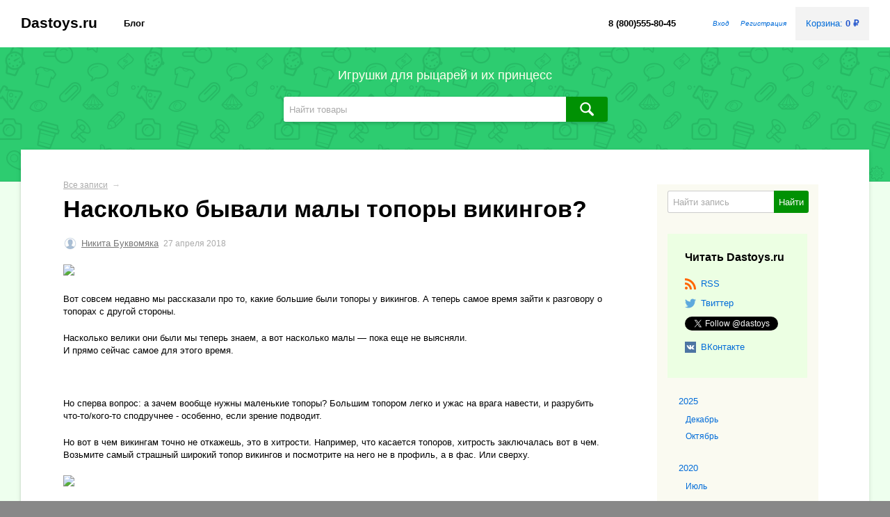

--- FILE ---
content_type: text/html; charset=utf-8
request_url: https://dastoys.ru/blog/dastoysru-/2018/04/27/naskolko-byvali-maly-topory-vikingov/
body_size: 13671
content:
<!DOCTYPE html>
<html>
<head>
    <meta http-equiv="Content-Type" content="text/html; charset=utf-8"/>
    <title>Насколько бывали малы топоры викингов? — блог интернет-магазина Dastoys.ru</title>
    <meta name="Keywords" content="" />
    <meta name="Description" content="Насколько бывали малы топоры викингов?. Вот совсем недавно мы рассказали про то, какие большие были топоры у викингов. А теперь самое время зайти к разговору о топорах с другой стороны.

Насколько велики они были мы теперь знаем, а вот насколько малы — пока еще не выясняли. И прямо сейчас самое для этого время." />

        <link rel="shortcut icon" href="/favicon.ico"/>
            <!-- rss -->
        
                <link rel="alternate" type="application/rss+xml" title="Dastoys.ru" href="https://dastoys.ru/blog/rss/">        
    <!-- fonts -->
    <link href='http://fonts.googleapis.com/css?family=Open+Sans:400italic,700italic,400,700&amp;subset=latin,cyrillic' rel='stylesheet' type='text/css'>
    
    <!-- css -->
    <link href="/wa-data/public/site/themes/default/default.css?v2.0.0.15" rel="stylesheet" type="text/css"/>
    <link href="/wa-data/public/site/themes/default/default.colors.css?v2.0.0.15" rel="stylesheet" type="text/css"/>
    <link href="/wa-data/public/site/themes/default/default.mobile.css?v2.0.0.15" media="screen and (max-width: 760px)" rel="stylesheet" type="text/css"/>
    <link href="/wa-data/public/site/themes/default/default.tablet.css?v2.0.0.15" media="screen and (min-width: 760px) and (max-width: 1024px)" rel="stylesheet" type="text/css"/>
    <link href="/wa-data/public/site/themes/default/default.wide.css?v2.0.0.15" media="screen and (min-width: 1440px)" rel="stylesheet" type="text/css"/>
    <link href="/wa-data/public/site/themes/default/waslidemenu/waslidemenu.css?v2.0.0.15" rel="stylesheet" type="text/css"/>
     <link href="/wa-content/font/ruble/arial/fontface.css" rel="stylesheet" type="text/css">     
    
    <!-- js -->
    <script type="text/javascript" src="/wa-content/js/jquery/jquery-1.8.2.min.js"></script>
    <script type="text/javascript" src="/wa-data/public/site/themes/default/default.js?v2.0.0.15"></script>
    <script type="text/javascript" src="/wa-data/public/site/themes/default/waslidemenu/jquery.waslidemenu.min.js?v2.0.0.15"></script>
        <script src="/wa-apps/blog/js/jquery.pageless2.js?v=1.3.3.42413"></script>
 
    
    <!-- blog css -->
<link href="/wa-data/public/blog/themes/default/default.blog.css?v2.0.0.15" rel="stylesheet" type="text/css">
<link href="/wa-data/public/blog/themes/default/default.blog.tablet.css?v2.0.0.15" media="screen and (min-width: 760px) and (max-width: 1024px)" rel="stylesheet" type="text/css"/>
<link href="/wa-data/public/blog/themes/default/default.blog.mobile.css?v2.0.0.15" rel="stylesheet" media="screen and (max-width: 760px)" type="text/css">

<!-- blog js -->
<script type="text/javascript" src="/wa-data/public/blog/themes/default/blog.js?v2.0.0.15"></script>
<script type="text/javascript" src="/wa-content/js/jquery-wa/wa.core.js?v2.4.2"></script>

<!-- next & prev links -->



    
    <script type="text/javascript">
  var _gaq = _gaq || [];
  _gaq.push(['_setAccount', 'UA-45950560-1']);
  _gaq.push(['_trackPageview']);
 
  (function() {
      var ga = document.createElement('script'); ga.type = 'text/javascript'; ga.async = true;
      ga.src = ('https:' == document.location.protocol ? 'https://ssl' : 'http://www') + '.google-analytics.com/ga.js';
      var s = document.getElementsByTagName('script')[0]; s.parentNode.insertBefore(ga, s);
  })();
</script> 
    
    <!--[if lt IE 9]>
    <script>
    document.createElement('header');
    document.createElement('nav');
    document.createElement('section');
    document.createElement('article');
    document.createElement('aside');
    document.createElement('footer');
    document.createElement('figure');
    document.createElement('hgroup');
    document.createElement('menu');
    </script>
    <![endif]-->
    


    
</head>
<body class="color_scheme_green">

    <!-- TOP NAVIGATION & BANNER -->
    <header>
        
        <div class="container" id="header-container">

            <h2>
                <a href="/">
                                            Dastoys.ru
                                    </a>
            </h2>

            <button class="apps-toggle"></button>
            
            <nav role="navigation">
            
                <!-- core site sections (apps) -->
                <ul class="apps">
                                            <li class="selected"><a href="/blog/">Блог</a></li>
                                    </ul>
            
                                    <!-- cart -->
                                        <div id="cart" class="cart empty">
                         <a href="/cart/" class="cart-summary">
                             Корзина:
                             <strong class="cart-total">0 <span class="ruble">₽</span></strong>
                         </a>
                         <div id="cart-content">
                             
                         </div>
                         <a href="/checkout/" class="cart-to-checkout" style="display: none;">
                             Оформить заказ &rarr;
                         </a>
                    </div>
                                
                                    <ul class="auth">
                                                     <li><a href="/login/">Вход</a></li>
                            <li><a href="/signup/">Регистрация</a></li>
                                            </ul>
                                
                <!-- phone number -->
                                    <div class="contact-info">8 (800)555-80-45</div>
                  
            
            </nav>
             
        </div>
        
        <div class="banner" role="banner">
            <div class="container">
                                    <h3>Игрушки для рыцарей и их принцесс</h3>
                   
                                
                                    <!-- PRODUCT SEARCH FORM -->
                    <form method="get" action="/search/" class="search">
                        <input type="search" name="query"  id="search" placeholder="Найти товары">
                        <button type="submit"></button>
                    </form>
                                <div class="clear-both"></div>
            </div>
        </div>
        
    </header>
    
    <!-- APP CONTENT -->
    
    <main role="main">
        <div class="container">
            <div class="page">
                <nav class="page-nav right" role="navigation">

    
    
    <!-- blog list -->
            
    <div class="nav-sidebar">
    
        <!-- search -->
        <form method="get" action="/blog/" class="search">
            <input type="search" name="query"  id="search" placeholder="Найти запись">
            <button type="submit">Найти</button>
            <div class="clear-both"></div>
        </form>
			
        <!-- subscribe -->
							<div class="subscribe">
                <h4>Читать Dastoys.ru</h4>
                <ul>
        			<li><a href="https://dastoys.ru/blog/rss/" title="RSS"><i class="icon16 rss"></i>RSS</a></li>
    				    				        				<li><a  rel="nofollow" href="https://twitter.com/dastoys" title="Твиттер"><i class="icon16 twitter"></i>Твиттер</a></li>
        				<li>
        				    <a  rel="nofollow" href="https://twitter.com/dastoys" class="twitter-follow-button">Follow @dastoys</a>
        				    <script src="//platform.twitter.com/widgets.js" type="text/javascript"></script>
        				</li>
    				    				    				    <li><a rel="nofollow" href="https://vk.com/dastoys" title="ВКонтакте"><i class="icon16 vk"></i>ВКонтакте</a></li>
    				    			</ul>
    		</div>
		
        <!-- info pages -->
                
        <!-- timeline navigation -->
                
			<ul class="tree timeline">
																                <li>
    	                    	        <a href="https://dastoys.ru/blog/dastoysru-/2025/">2025</a>
					<ul class="tree">
                                <li >
                    <a href="https://dastoys.ru/blog/dastoysru-/2025/12/" title="1 запись">Декабрь</a>
                </li>
			                				                <li >
                    <a href="https://dastoys.ru/blog/dastoysru-/2025/10/" title="3 записи">Октябрь</a>
                </li>
			                										                        </ul>
                        </li>
                    	                <li>
    	                    	        <a href="https://dastoys.ru/blog/dastoysru-/2020/">2020</a>
					<ul class="tree">
                                <li >
                    <a href="https://dastoys.ru/blog/dastoysru-/2020/07/" title="5 записей">Июль</a>
                </li>
			                										                        </ul>
                        </li>
                    	                <li>
    	                    	        <a href="https://dastoys.ru/blog/dastoysru-/2018/">2018</a>
					<ul class="tree">
                                <li >
                    <a href="https://dastoys.ru/blog/dastoysru-/2018/10/" title="3 записи">Октябрь</a>
                </li>
			                				                <li >
                    <a href="https://dastoys.ru/blog/dastoysru-/2018/08/" title="2 записи">Август</a>
                </li>
			                				                <li >
                    <a href="https://dastoys.ru/blog/dastoysru-/2018/07/" title="10 записей">Июль</a>
                </li>
			                				                <li >
                    <a href="https://dastoys.ru/blog/dastoysru-/2018/06/" title="28 записей">Июнь</a>
                </li>
			                				                <li >
                    <a href="https://dastoys.ru/blog/dastoysru-/2018/05/" title="21 запись">Май</a>
                </li>
			                				                <li >
                    <a href="https://dastoys.ru/blog/dastoysru-/2018/04/" title="27 записей">Апрель</a>
                </li>
			                				                <li >
                    <a href="https://dastoys.ru/blog/dastoysru-/2018/02/" title="4 записи">Февраль</a>
                </li>
			                				                <li >
                    <a href="https://dastoys.ru/blog/dastoysru-/2018/01/" title="13 записей">Январь</a>
                </li>
			                										                        </ul>
                        </li>
                    	                <li>
    	                    	        <a href="https://dastoys.ru/blog/dastoysru-/2017/">2017</a>
					<ul class="tree">
                                <li >
                    <a href="https://dastoys.ru/blog/dastoysru-/2017/11/" title="1 запись">Ноябрь</a>
                </li>
			                				                <li >
                    <a href="https://dastoys.ru/blog/dastoysru-/2017/09/" title="4 записи">Сентябрь</a>
                </li>
			                				                <li >
                    <a href="https://dastoys.ru/blog/dastoysru-/2017/08/" title="4 записи">Август</a>
                </li>
			                				                <li >
                    <a href="https://dastoys.ru/blog/dastoysru-/2017/04/" title="8 записей">Апрель</a>
                </li>
			                				                <li >
                    <a href="https://dastoys.ru/blog/dastoysru-/2017/03/" title="7 записей">Март</a>
                </li>
			                				                <li >
                    <a href="https://dastoys.ru/blog/dastoysru-/2017/02/" title="12 записей">Февраль</a>
                </li>
			                				                <li >
                    <a href="https://dastoys.ru/blog/dastoysru-/2017/01/" title="9 записей">Январь</a>
                </li>
			                										                        </ul>
                        </li>
                    	                <li>
    	                    	        <a href="https://dastoys.ru/blog/dastoysru-/2016/">2016</a>
					<ul class="tree">
                                <li >
                    <a href="https://dastoys.ru/blog/dastoysru-/2016/12/" title="13 записей">Декабрь</a>
                </li>
			                				                <li >
                    <a href="https://dastoys.ru/blog/dastoysru-/2016/11/" title="14 записей">Ноябрь</a>
                </li>
			                				                <li >
                    <a href="https://dastoys.ru/blog/dastoysru-/2016/10/" title="20 записей">Октябрь</a>
                </li>
			                				                <li >
                    <a href="https://dastoys.ru/blog/dastoysru-/2016/09/" title="19 записей">Сентябрь</a>
                </li>
			                				                <li >
                    <a href="https://dastoys.ru/blog/dastoysru-/2016/08/" title="4 записи">Август</a>
                </li>
			                				                <li >
                    <a href="https://dastoys.ru/blog/dastoysru-/2016/07/" title="25 записей">Июль</a>
                </li>
			                				                <li >
                    <a href="https://dastoys.ru/blog/dastoysru-/2016/06/" title="25 записей">Июнь</a>
                </li>
			                				                <li >
                    <a href="https://dastoys.ru/blog/dastoysru-/2016/05/" title="27 записей">Май</a>
                </li>
			                				                <li >
                    <a href="https://dastoys.ru/blog/dastoysru-/2016/04/" title="25 записей">Апрель</a>
                </li>
			                				                <li >
                    <a href="https://dastoys.ru/blog/dastoysru-/2016/03/" title="11 записей">Март</a>
                </li>
			                				                <li >
                    <a href="https://dastoys.ru/blog/dastoysru-/2016/02/" title="13 записей">Февраль</a>
                </li>
			                				                <li >
                    <a href="https://dastoys.ru/blog/dastoysru-/2016/01/" title="6 записей">Январь</a>
                </li>
			                										                        </ul>
                        </li>
                    	                <li>
    	                    	        <a href="https://dastoys.ru/blog/dastoysru-/2015/">2015</a>
					<ul class="tree">
                                <li >
                    <a href="https://dastoys.ru/blog/dastoysru-/2015/12/" title="31 запись">Декабрь</a>
                </li>
			                				                <li >
                    <a href="https://dastoys.ru/blog/dastoysru-/2015/11/" title="63 записи">Ноябрь</a>
                </li>
			                				                <li >
                    <a href="https://dastoys.ru/blog/dastoysru-/2015/10/" title="63 записи">Октябрь</a>
                </li>
			                				                <li >
                    <a href="https://dastoys.ru/blog/dastoysru-/2015/09/" title="77 записей">Сентябрь</a>
                </li>
			                				                <li >
                    <a href="https://dastoys.ru/blog/dastoysru-/2015/08/" title="41 запись">Август</a>
                </li>
			                				                <li >
                    <a href="https://dastoys.ru/blog/dastoysru-/2015/07/" title="17 записей">Июль</a>
                </li>
			                				                <li >
                    <a href="https://dastoys.ru/blog/dastoysru-/2015/06/" title="79 записей">Июнь</a>
                </li>
			                				                <li >
                    <a href="https://dastoys.ru/blog/dastoysru-/2015/05/" title="75 записей">Май</a>
                </li>
			                				                <li >
                    <a href="https://dastoys.ru/blog/dastoysru-/2015/04/" title="60 записей">Апрель</a>
                </li>
			                				                <li >
                    <a href="https://dastoys.ru/blog/dastoysru-/2015/03/" title="18 записей">Март</a>
                </li>
			                				                <li >
                    <a href="https://dastoys.ru/blog/dastoysru-/2015/02/" title="20 записей">Февраль</a>
                </li>
			                				                <li >
                    <a href="https://dastoys.ru/blog/dastoysru-/2015/01/" title="53 записи">Январь</a>
                </li>
			                										                        </ul>
                        </li>
                    	                <li>
    	                    	        <a href="https://dastoys.ru/blog/dastoysru-/2014/">2014</a>
					<ul class="tree">
                                <li >
                    <a href="https://dastoys.ru/blog/dastoysru-/2014/12/" title="103 записи">Декабрь</a>
                </li>
			                				                <li >
                    <a href="https://dastoys.ru/blog/dastoysru-/2014/11/" title="59 записей">Ноябрь</a>
                </li>
			                				                <li >
                    <a href="https://dastoys.ru/blog/dastoysru-/2014/10/" title="55 записей">Октябрь</a>
                </li>
			                				                <li >
                    <a href="https://dastoys.ru/blog/dastoysru-/2014/09/" title="9 записей">Сентябрь</a>
                </li>
			                				                <li >
                    <a href="https://dastoys.ru/blog/dastoysru-/2014/07/" title="1 запись">Июль</a>
                </li>
			    			            </ul>
		    	    </li>
	                        	        </ul>

    	            
    	<!-- plugins -->
		
		
    </div>

</nav>

<div class="page-content">

    
        <!-- internal navigation breadcrumbs -->
                
        <div itemscope itemtype="http://schema.org/BlogPosting">

    <article class="post" role="main" id="post-1115">
        
        <div class="breadcrumbs">
            <a href="/blog/">Все записи</a>
            <span class="rarr">→</span>
        </div>
        
        <h1 itemprop="name">
            Насколько бывали малы топоры викингов?

            
                    </h1>

        <div class="credentials">
                            <a href="https://dastoys.ru/blog/author/8663/">
                    <img src="/wa-content/img/userpic20.jpg" class="userpic" alt="">
                </a>
                <a href="https://dastoys.ru/blog/author/8663/" class="username" itemprop="author">Никита Буквомяка</a>
                        <meta itemprop="datePublished" content="2018-04-27T20:44">
            
            
            
            <span class="hint date" title="27.04.2018 20:44">27 апреля 2018</span>
            
        </div>

        
        
        <div class="text" itemprop="articleBody">
            <p><img src="https://dastoys.ru/wa-data/public/photos/64/12/1264/1264.970.jpg"><br>
</p>
<p>Вот совсем недавно мы рассказали про то, какие большие были топоры у викингов. А теперь самое время зайти к разговору о топорах с другой стороны.
</p>
<p>Насколько велики они были мы теперь знаем, а вот насколько малы — пока еще не выясняли. <br>И прямо сейчас самое для этого время.
</p>
<p><!-- more --><br>
</p>
<p>Но сперва вопрос: а зачем вообще нужны маленькие топоры? Большим топором легко и ужас на врага навести, и разрубить что-то/кого-то сподручнее - особенно, если зрение подводит.
</p>
<p>Но вот в чем викингам точно не откажешь, это в хитрости. Например, что касается топоров, хитрость заключалась вот в чем. Возьмите самый страшный широкий топор викингов и посмотрите на него не в профиль, а в фас.  Или сверху.
</p>
<p><img src="https://dastoys.ru/wa-data/public/photos/65/12/1265/1265.970.jpg" width="700">
</p>Вот еще более интересный ракурс:
<p>
</p>
<p><img src="https://dastoys.ru/wa-data/public/photos/66/12/1266/1266.970.jpg" width="700">
</p>
<p>Видите? Он же плоский, как аквариумная рыбка скалярия. А если возьмете маленький топорик, и посмотрите на него с того же угла, то окажется, что он толстый и мощный. Иными словами, близок к колуну.
</p>
<p>К примеру, топорик на описи находок в кургане Гъермундбю.
</p>
<p><img src="https://dastoys.ru/wa-data/public/photos/67/12/1267/1267.970.jpg" width="700">
</p>
<p><br>
</p>
<p>Так что по массе большие топоры викингов обычно не были чем-то невероятно тяжелым. <br>Но маленькие топоры все равно обходили их "в легком весе".
</p>
<p>И вот вам живой пример.
</p>
<p><img src="https://dastoys.ru/wa-data/public/photos/68/12/1268/1268.970.jpg" width="700">
</p>
<p>Это реконструкция топора, найденного в одной из могил Бирки - некогда мощного торгового центра на Балтике. Автор этих строк держал в руках аналогичные топоры, и всегда их масса не превышала 250 граммов.
</p>
<p>То есть, им очень легко маневрировать, наносить быстрые удары, и в случае необходимости, резко менять взятую траекторию. Можно даже внезапно остановить свой удар в любой точке его амплитуды.
</p>
<p>И конечно же для того, чтобы управляться с таким топором, вторая рука не требуется. Более того, такой узкий и легкий топор и древко имеет тонкое, которое легко можно прижать к длинному древку копья. И в тот момент, когда противник отведет ваше копье и войдет в клинч, нанести неожиданный и точный удар.
</p>
<p>В общем, история крепко вписала маленькие топоры в свои страницы.
</p>
<p>Именно поэтому, наравне с большими игрушечными топорами, мы продаем и топоры малые, деревянные. Посмотреть на них, прицениться и порадовать ребенка можно с помощью волшебной ссылки <a href="https://dastoys.ru/mechi/topor-malyy-derevyannyy/">https://dastoys.ru/mechi/topor-malyy-derevyannyy/</a>
</p>
        </div>

        
        
        
        
    </article>


    <style>
        .recommendproducts:after {
            content:'';
            display:block;
            clear:both;
        }
        .bx-wrapper .bx-viewport {
            padding-bottom: 25px;
        }
    </style>
    
    
                            <link rel="stylesheet" href="/wa-apps/blog/plugins/recommendproducts/js/jquery.bxslider/jquery.bxslider.css" />
    <script src="/wa-apps/blog/plugins/recommendproducts/js/jquery.bxslider/jquery.bxslider.min.js" type="text/javascript"></script>
    <h2>Рекомендуемые товары</h2>
    <ul class="product-list recommendproducts">
                    <li class="slide" itemscope itemtype ="http://schema.org/Product">
                <div class="image">
                    <a href="https://dastoys.ru/mechi/mech-so-lvom/" title="Меч игрушечный со львом &mdash; Меч из серии «Благородный рыцарь» полностью соответствует своему названию. В меру яркий, в меру сверкающий. В его оформлении предпочтение отдано тёмным, насыщенным тонам. Рукоять словно обмотана лентами из тёмно-красной, практически багрового цвета кожи. Круглый наконечник представляет собой медальон с изображением головы золотого коронованного льва, повёрнутого в профиль. Лев оскалился и высунул язык. По окружности медальона тонкая золотая рамка, фон – тёмно-красный. 

Рукоять меча изогнута золотым полумесяцем. Лезвие трёхслойное  с двумя различными оттенками серебряного цвета. 

Размер меча: 57 х 8,5 см
">
                                                                        <img itemprop="image" alt="Меч игрушечный со львом" title="Меч игрушечный со львом" src="/wa-data/public/shop/products/09/00/9/images/900/900.200.jpg">
                        <h5 itemprop="name">
                            Меч игрушечный со львом
                        </h5>
                                                    <span class="rating nowrap"><i class="icon10 star"></i><i class="icon10 star"></i><i class="icon10 star"></i><i class="icon10 star"></i><i class="icon10 star"></i></span>
                                            </a>
                </div>

                <p itemprop="description" style="display:none;">Меч из серии «Благородный рыцарь» полностью соответствует своему названию. В меру яркий, в меру сверкающий. В его оформлении предпочтение отдано тёмным, насыщенным тонам. Рукоять словно обмотана лентами из тёмно-красной, практически багрового цвета кожи. Круглый наконечник представляет собой медальон с изображением головы золотого коронованного льва, повёрнутого в профиль. Лев оскалился и высунул язык. По окружности медальона тонкая золотая рамка, фон – тёмно-красный. 

Рукоять меча изогнута золотым полумесяцем. Лезвие трёхслойное  с двумя различными оттенками серебряного цвета. 

Размер меча: 57 х 8,5 см
</p>
                <div itemprop="offers" class="offers" itemscope itemtype="http://schema.org/Offer">
                    <span class="compare-at-price nowrap">950 <span class="ruble">₽</span></span>                    <span class="price nowrap" itemprop="price">665 <span class="ruble">₽</span></span>
                </div>
            </li>
                    <li class="slide" itemscope itemtype ="http://schema.org/Product">
                <div class="image">
                    <a href="https://dastoys.ru/mechi/mekh-khrabrogo-rytsarya/" title="Игрушечный меч храброго рыцаря &mdash; Один из самых красивейших мечей нашего магазина имеет изображение короны на гарде, а также гербового льва на лезвии. Меч выполнен из специального материала, который делает игры с мечом абсолютно безопасным, не позволяя ребенку порезаться или пораниться.">
                                                                        <img itemprop="image" alt="Игрушечный меч храброго рыцаря" title="Игрушечный меч храброго рыцаря" src="/wa-data/public/shop/products/60/00/60/images/895/895.200.jpg">
                        <h5 itemprop="name">
                            Игрушечный меч храброго рыцаря
                        </h5>
                                                    <span class="rating nowrap"><i class="icon10 star"></i><i class="icon10 star"></i><i class="icon10 star"></i><i class="icon10 star"></i><i class="icon10 star"></i></span>
                                            </a>
                </div>

                <p itemprop="description" style="display:none;">Один из самых красивейших мечей нашего магазина имеет изображение короны на гарде, а также гербового льва на лезвии. Меч выполнен из специального материала, который делает игры с мечом абсолютно безопасным, не позволяя ребенку порезаться или пораниться.</p>
                <div itemprop="offers" class="offers" itemscope itemtype="http://schema.org/Offer">
                    <span class="compare-at-price nowrap">950 <span class="ruble">₽</span></span>                    <span class="price nowrap" itemprop="price">665 <span class="ruble">₽</span></span>
                </div>
            </li>
                    <li class="slide" itemscope itemtype ="http://schema.org/Product">
                <div class="image">
                    <a href="https://dastoys.ru/mechi/mets-dlya-rytsarya-s-dvumya-sinimi-kamnyami/" title="Игрушечный меч с этническим узором на рукоятке &mdash; Этот меч предназначен не просто для рыцаря. Любой древний викинг, решительный и отважный, с удовольствием бы сжал в своей крепкой ладони узорчатую рукоятку. 

Меч создан для знатного воина, он сверкает золотом, драгоценными камнями и плетёными узорами. Голубая рукоять, словно оплетена мягкой кожей и золотыми нитями. Сложный узор подчёркивает благородство и силу духа того, кому предназначено это оружие.

Кончик рукоятки выполнен в виде изогнутой золотой чаши, в центр которой инкрустирован крупный «бриллиант». Возможно, он был украден из логова огнедышащего дракона, как знать?

Крестовина и клинок сверкают чистой позолотой. Кажущаяся мягкость этого металла обманчива. Клинок прочный, он не подведёт своего владельца ни в одном сражении. Крестовина украшена двумя крупными «драгоценными камнями». Таким мечом мог бы владеть гордый князь. Но он создан для юного рыцаря, у которого впереди бессчётное количество подвигов. 

Размер меча: 52х12 см
Меч изготовлен датской компанией Liontouch.
">
                                                                        <img itemprop="image" alt="Игрушечный меч с этническим узором на рукоятке" title="Игрушечный меч с этническим узором на рукоятке" src="/wa-data/public/shop/products/03/00/3/images/911/911.200.jpg">
                        <h5 itemprop="name">
                            Игрушечный меч с этническим узором на рукоятке
                        </h5>
                                                    <span class="rating nowrap"><i class="icon10 star"></i><i class="icon10 star"></i><i class="icon10 star"></i><i class="icon10 star"></i><i class="icon10 star"></i></span>
                                            </a>
                </div>

                <p itemprop="description" style="display:none;">Этот меч предназначен не просто для рыцаря. Любой древний викинг, решительный и отважный, с удовольствием бы сжал в своей крепкой ладони узорчатую рукоятку. 

Меч создан для знатного воина, он сверкает золотом, драгоценными камнями и плетёными узорами. Голубая рукоять, словно оплетена мягкой кожей и золотыми нитями. Сложный узор подчёркивает благородство и силу духа того, кому предназначено это оружие.

Кончик рукоятки выполнен в виде изогнутой золотой чаши, в центр которой инкрустирован крупный «бриллиант». Возможно, он был украден из логова огнедышащего дракона, как знать?

Крестовина и клинок сверкают чистой позолотой. Кажущаяся мягкость этого металла обманчива. Клинок прочный, он не подведёт своего владельца ни в одном сражении. Крестовина украшена двумя крупными «драгоценными камнями». Таким мечом мог бы владеть гордый князь. Но он создан для юного рыцаря, у которого впереди бессчётное количество подвигов. 

Размер меча: 52х12 см
Меч изготовлен датской компанией Liontouch.
</p>
                <div itemprop="offers" class="offers" itemscope itemtype="http://schema.org/Offer">
                    <span class="compare-at-price nowrap">700 <span class="ruble">₽</span></span>                    <span class="price nowrap" itemprop="price">490 <span class="ruble">₽</span></span>
                </div>
            </li>
                    <li class="slide" itemscope itemtype ="http://schema.org/Product">
                <div class="image">
                    <a href="https://dastoys.ru/mechi/rytsarskiy-mech-s-tremya-lvami/" title="Игрушечный рыцарский меч с тремя львами &mdash; Рыцарский меч с тремя львами продолжает серию игрушечного оружия средневековых воинов Liontouch. В цветовой гамме меча доминируют три оттенка – синий, стальной и золотой. Игрушечное оружие выглядит точь-в-точь как настоящий рыцарский меч, только меньшего размера. Обоюдоострый клинок раскрашен в различные оттенки серебристого цвета, благодаря чему создается впечатление, что солнечный свет отражается от его поверхности. Ярко-синяя верхняя часть клинка украшена геометрическими узорами и изображением трех львов, размер которых уменьшается от верхнего к нижнему. Как известно, лев – символ отваги и бесстрашия, поэтому его изображение часто использовалось в средневековой геральдике. Царь зверей на мече приготовился к атаке на противника, стремясь поразить его одним ударом мощной лапы. Гарда и рукоятка раскрашены в золотой цвет с эффектом состаренного металла. В верхней части рукоятки можно заметить знак качества – эмблему компании Liontouch. ">
                                                                        <img itemprop="image" alt="Игрушечный рыцарский меч с тремя львами" title="Игрушечный рыцарский меч с тремя львами" src="/wa-data/public/shop/products/93/00/93/images/1142/1142.200.png">
                        <h5 itemprop="name">
                            Игрушечный рыцарский меч с тремя львами
                        </h5>
                                                    <span class="rating nowrap"><i class="icon10 star"></i><i class="icon10 star"></i><i class="icon10 star"></i><i class="icon10 star"></i><i class="icon10 star-half"></i></span>
                                            </a>
                </div>

                <p itemprop="description" style="display:none;">Рыцарский меч с тремя львами продолжает серию игрушечного оружия средневековых воинов Liontouch. В цветовой гамме меча доминируют три оттенка – синий, стальной и золотой. Игрушечное оружие выглядит точь-в-точь как настоящий рыцарский меч, только меньшего размера. Обоюдоострый клинок раскрашен в различные оттенки серебристого цвета, благодаря чему создается впечатление, что солнечный свет отражается от его поверхности. Ярко-синяя верхняя часть клинка украшена геометрическими узорами и изображением трех львов, размер которых уменьшается от верхнего к нижнему. Как известно, лев – символ отваги и бесстрашия, поэтому его изображение часто использовалось в средневековой геральдике. Царь зверей на мече приготовился к атаке на противника, стремясь поразить его одним ударом мощной лапы. Гарда и рукоятка раскрашены в золотой цвет с эффектом состаренного металла. В верхней части рукоятки можно заметить знак качества – эмблему компании Liontouch. </p>
                <div itemprop="offers" class="offers" itemscope itemtype="http://schema.org/Offer">
                    <span class="compare-at-price nowrap">1 200 <span class="ruble">₽</span></span>                    <span class="price nowrap" itemprop="price">840 <span class="ruble">₽</span></span>
                </div>
            </li>
                    <li class="slide" itemscope itemtype ="http://schema.org/Product">
                <div class="image">
                    <a href="https://dastoys.ru/mechi/mech-so-lvom-siniy/" title="Игрушечный меч со львом (синий) &mdash; В оформлении рукояти используется яркий, насыщенный, красивый синий цвет (он является фоном на медальоне, полосами синей кожи обмотана сама рукоять). Наконечник меча имеет вид круглого медальона, на котором на синем фоне изображен в профиль оскаленный с высунутым языком лев. Медальон идет с красивой золотистой окантовкой. Рукоять меча изогнута в форме полумесяца, цвет золотой. Лезвие использовано трехслойное, его отличительная особенность – наличие нескольких оттенков серебряного, которые гармонично переходят друг в друга, и создается эффект настоящей стали.">
                                                                        <img itemprop="image" alt="Игрушечный меч со львом (синий)" title="Игрушечный меч со львом (синий)" src="/wa-data/public/shop/products/45/00/45/images/1875/1875.200.JPG">
                        <h5 itemprop="name">
                            Игрушечный меч со львом (синий)
                        </h5>
                                                    <span class="rating nowrap"><i class="icon10 star"></i><i class="icon10 star"></i><i class="icon10 star"></i><i class="icon10 star"></i><i class="icon10 star"></i></span>
                                            </a>
                </div>

                <p itemprop="description" style="display:none;">В оформлении рукояти используется яркий, насыщенный, красивый синий цвет (он является фоном на медальоне, полосами синей кожи обмотана сама рукоять). Наконечник меча имеет вид круглого медальона, на котором на синем фоне изображен в профиль оскаленный с высунутым языком лев. Медальон идет с красивой золотистой окантовкой. Рукоять меча изогнута в форме полумесяца, цвет золотой. Лезвие использовано трехслойное, его отличительная особенность – наличие нескольких оттенков серебряного, которые гармонично переходят друг в друга, и создается эффект настоящей стали.</p>
                <div itemprop="offers" class="offers" itemscope itemtype="http://schema.org/Offer">
                    <span class="compare-at-price nowrap">950 <span class="ruble">₽</span></span>                    <span class="price nowrap" itemprop="price">665 <span class="ruble">₽</span></span>
                </div>
            </li>
                    <li class="slide" itemscope itemtype ="http://schema.org/Product">
                <div class="image">
                    <a href="https://dastoys.ru/mechi/mech-s-krasnoy-rukoyatyu-i-zolotoy-krestovinoy/" title="Игрушечный меч с красной рукоятью и золотой крестовиной &mdash; Изящный, аристократичный меч с блестящим лезвием трёх оттенков серого (металлик). Жёлтая крестовина стилизована под позолоту и украшена белыми прозрачными камнями, напоминающими бриллианты, по центру и по краям. Красная винтовая рукоять заканчивается круглым наконечником. На украшении наконечника в золотой шар вписан красный шар поменьше.

Размер меча: 58 х 14,5 см
">
                                                                        <img itemprop="image" alt="Игрушечный меч с красной рукоятью и золотой крестовиной" title="Игрушечный меч с красной рукоятью и золотой крестовиной" src="/wa-data/public/shop/products/08/00/8/images/899/899.200.jpg">
                        <h5 itemprop="name">
                            Игрушечный меч с красной рукоятью и золотой крестовиной
                        </h5>
                                                    <span class="rating nowrap"><i class="icon10 star"></i><i class="icon10 star"></i><i class="icon10 star"></i><i class="icon10 star"></i><i class="icon10 star-half"></i></span>
                                            </a>
                </div>

                <p itemprop="description" style="display:none;">Изящный, аристократичный меч с блестящим лезвием трёх оттенков серого (металлик). Жёлтая крестовина стилизована под позолоту и украшена белыми прозрачными камнями, напоминающими бриллианты, по центру и по краям. Красная винтовая рукоять заканчивается круглым наконечником. На украшении наконечника в золотой шар вписан красный шар поменьше.

Размер меча: 58 х 14,5 см
</p>
                <div itemprop="offers" class="offers" itemscope itemtype="http://schema.org/Offer">
                    <span class="compare-at-price nowrap">800 <span class="ruble">₽</span></span>                    <span class="price nowrap" itemprop="price">560 <span class="ruble">₽</span></span>
                </div>
            </li>
                    <li class="slide" itemscope itemtype ="http://schema.org/Product">
                <div class="image">
                    <a href="https://dastoys.ru/mechi/mech-so-lvom-chernyy/" title="Игрушечный  меч со львом (черный) &mdash; Гарда меча изогнута и имеет форму полумесяца, цвет золотой. В ходе изготовления изделия использовано трехслойное лезвие в трех разных тонах серебряного, что обеспечивает красивые гармоничные переливы и характерный для такого оружия холодный блеск. Рукоять словно обмотана лентами черной кожи. Наконечник имеет круглую форму и представляет собой медальон с изображением царя зверей (лев повернут в профиль и оскалился). Фон изображения на медальоне – черный, предусмотрена двойная окантовка золотого цвета, создающая подобие рамочки и гармонично завершающая воинственный образ льва на рукояти меча.">
                                                                        <img itemprop="image" alt="Игрушечный  меч со львом (черный)" title="Игрушечный  меч со львом (черный)" src="/wa-data/public/shop/products/46/00/46/images/1869/1869.200.JPG">
                        <h5 itemprop="name">
                            Игрушечный  меч со львом (черный)
                        </h5>
                                                    <span class="rating nowrap"><i class="icon10 star"></i><i class="icon10 star"></i><i class="icon10 star"></i><i class="icon10 star"></i><i class="icon10 star"></i></span>
                                            </a>
                </div>

                <p itemprop="description" style="display:none;">Гарда меча изогнута и имеет форму полумесяца, цвет золотой. В ходе изготовления изделия использовано трехслойное лезвие в трех разных тонах серебряного, что обеспечивает красивые гармоничные переливы и характерный для такого оружия холодный блеск. Рукоять словно обмотана лентами черной кожи. Наконечник имеет круглую форму и представляет собой медальон с изображением царя зверей (лев повернут в профиль и оскалился). Фон изображения на медальоне – черный, предусмотрена двойная окантовка золотого цвета, создающая подобие рамочки и гармонично завершающая воинственный образ льва на рукояти меча.</p>
                <div itemprop="offers" class="offers" itemscope itemtype="http://schema.org/Offer">
                    <span class="compare-at-price nowrap">850 <span class="ruble">₽</span></span>                    <span class="price nowrap" itemprop="price">595 <span class="ruble">₽</span></span>
                </div>
            </li>
                    <li class="slide" itemscope itemtype ="http://schema.org/Product">
                <div class="image">
                    <a href="https://dastoys.ru/mechi/mech-s-zolotym-lezviem/" title="Меч  с золотым лезвием (мушкетерский) &mdash; Короткий меч или кинжал с золотым лезвием. Рукоятка словно перемотана большим количеством тонких кожаных нитей. Наконечник сделан в форме золотой шишечки с рифлёной поверхностью. Серебряная крестовина сильно опущена вниз и плавно изогнута по краям. Чёрные вставки на крестовине создают впечатление объёмности кинжала, как будто в углублениях пролегли тени. Золотое лезвие тонкой чёрной росписью, напоминающую изящную гравировку по металлу.

Размер кинжала: 45 х 12 см

Кинжал принадлежит к тематической серии «Мушкетёр», являясь второстепенным, дополнительным оружием. При желании может так же использоваться как короткий меч для самых маленьких рыцарей или мушкетёров. 
">
                                                                        <img itemprop="image" alt="Меч  с золотым лезвием (мушкетерский)" title="Меч  с золотым лезвием (мушкетерский)" src="/wa-data/public/shop/products/11/00/11/images/901/901.200.jpg">
                        <h5 itemprop="name">
                            Меч  с золотым лезвием (мушкетерский)
                        </h5>
                                                    <span class="rating nowrap"><i class="icon10 star"></i><i class="icon10 star"></i><i class="icon10 star"></i><i class="icon10 star"></i><i class="icon10 star"></i></span>
                                            </a>
                </div>

                <p itemprop="description" style="display:none;">Короткий меч или кинжал с золотым лезвием. Рукоятка словно перемотана большим количеством тонких кожаных нитей. Наконечник сделан в форме золотой шишечки с рифлёной поверхностью. Серебряная крестовина сильно опущена вниз и плавно изогнута по краям. Чёрные вставки на крестовине создают впечатление объёмности кинжала, как будто в углублениях пролегли тени. Золотое лезвие тонкой чёрной росписью, напоминающую изящную гравировку по металлу.

Размер кинжала: 45 х 12 см

Кинжал принадлежит к тематической серии «Мушкетёр», являясь второстепенным, дополнительным оружием. При желании может так же использоваться как короткий меч для самых маленьких рыцарей или мушкетёров. 
</p>
                <div itemprop="offers" class="offers" itemscope itemtype="http://schema.org/Offer">
                    <span class="compare-at-price nowrap">850 <span class="ruble">₽</span></span>                    <span class="price nowrap" itemprop="price">595 <span class="ruble">₽</span></span>
                </div>
            </li>
            </ul>
    <script type="text/javascript">
        $(document).ready(function () {
            $('.recommendproducts').bxSlider({
                slideWidth: 200,
                minSlides: 1,
                maxSlides: 4,
                slideMargin: 10
            });
        });
    </script>
    <style>
        .review{
            padding-left: 10px;
        }
    </style>
    <link rel="stylesheet" href="/wa-apps/blog/plugins/recommendproducts/js/jquery.bxslider/jquery.bxslider.css" />
    <script src="/wa-apps/blog/plugins/recommendproducts/js/jquery.bxslider/jquery.bxslider.min.js" type="text/javascript"></script>
    <link rel="stylesheet" href="/wa-apps/blog/plugins/recommendproducts/css/icons.css" />
    <h2>Отзывы о товарах</h2>
    <ul class="menu-v with-icons recommendproducts-reviews">
                    <li data-id=43587 data-parent-id="0">
                

                <div class="review" itemprop="review" itemscope itemtype="http://schema.org/Review">
                    <div class="summary">
                        <span class="date" title="07.03.2024 18:11">7 марта 2024 18:11</span>
                        pHqghUme pHqghUme, отзыв к товару 
                        <a href="https://dastoys.ru/mechi/mech-so-lvom/" title="Меч игрушечный со львом &mdash; Меч из серии «Благородный рыцарь» полностью соответствует своему названию. В меру яркий, в меру сверкающий. В его оформлении предпочтение отдано тёмным, насыщенным тонам. Рукоять словно обмотана лентами из тёмно-красной, практически багрового цвета кожи. Круглый наконечник представляет собой медальон с изображением головы золотого коронованного льва, повёрнутого в профиль. Лев оскалился и высунул язык. По окружности медальона тонкая золотая рамка, фон – тёмно-красный. 

Рукоять меча изогнута золотым полумесяцем. Лезвие трёхслойное  с двумя различными оттенками серебряного цвета. 

Размер меча: 57 х 8,5 см
">
                            Меч игрушечный со львом
                        </a>
                        <h6>
                                                            <span itemprop="reviewRating" itemscope itemtype="http://schema.org/Rating">
                                                                        <meta itemprop="worstRating" content = "1">
                                    <meta itemprop="ratingValue" content="5">
                                    <meta itemprop="bestRating" content = "5">
                                    <i class="icon10 star"></i><i class="icon10 star"></i><i class="icon10 star"></i><i class="icon10 star"></i><i class="icon10 star"></i>
                                </span>
                                                        <span itemprop="name">Mr.</span>
                        </h6>

                        <meta itemprop="datePublished" content="2024-03-07">

                    </div>
                                            <p itemprop="description" style="display:none;">555</p>
                                    </div>
            </li>
                    <li data-id=342 data-parent-id="0">
                

                <div class="review" itemprop="review" itemscope itemtype="http://schema.org/Review">
                    <div class="summary">
                        <span class="date" title="29.08.2016 23:03">29 августа 2016 23:03</span>
                        Аня, отзыв к товару 
                        <a href="https://dastoys.ru/mechi/mekh-khrabrogo-rytsarya/" title="Игрушечный меч храброго рыцаря &mdash; Один из самых красивейших мечей нашего магазина имеет изображение короны на гарде, а также гербового льва на лезвии. Меч выполнен из специального материала, который делает игры с мечом абсолютно безопасным, не позволяя ребенку порезаться или пораниться.">
                            Игрушечный меч храброго рыцаря
                        </a>
                        <h6>
                                                            <span itemprop="reviewRating" itemscope itemtype="http://schema.org/Rating">
                                                                        <meta itemprop="worstRating" content = "1">
                                    <meta itemprop="ratingValue" content="5">
                                    <meta itemprop="bestRating" content = "5">
                                    <i class="icon10 star"></i><i class="icon10 star"></i><i class="icon10 star"></i><i class="icon10 star"></i><i class="icon10 star"></i>
                                </span>
                                                        <span itemprop="name">Понравился!</span>
                        </h6>

                        <meta itemprop="datePublished" content="2016-08-29">

                    </div>
                                            <p itemprop="description" style="display:none;">Чудесный меч! Это уже не первая наша игрушка этого производителя, так что опыт эксплуатации кое-какой имеется. Предыдущий наш меч покупали год назад и до сих пор он как новенький. Ни краска не облезла, ни сломалось ничего. У сына это до сих пор одна из самых любимых игрушек. 
Этот меч тоже хорош. Гибкий, легкий, да еще и внешне – точная копия настоящего меча. Для шестилетки самый подходящий размер (чуть больше 50 см). И не большой, и не маленький. В руке держать приятно, материал мягкий, не выскальзывает. На фото видно, что меч трехслойный, объемный. Кстати, все склеено на славу и, что важно для меня, никаких посторонних химических запахов. В нашей старой игрушке за год ничего не расклеилось. Надеемся, что и этот меч нас будет долго радовать. Ну и, конечно, он очень легкий, об этом в описании есть информация. Все полностью соответствует.
Еще понравилось, что выглядит игрушка очень реалистично. Даже клинок издалека можно принять за настоящий стальной. На клинке есть герб в виде льва и еще корона на рукояти. Декора минимум, получился такой лаконичный меч. Выглядит очень стильно.  В общем, супер игрушка! Во дворе ребята завидуют) Планирую еще заказать щит и плащ из этой же серии, получится отличный костюм на Новый год.</p>
                                    </div>
            </li>
                    <li data-id=412 data-parent-id="0">
                

                <div class="review" itemprop="review" itemscope itemtype="http://schema.org/Review">
                    <div class="summary">
                        <span class="date" title="11.10.2016 21:28">11 октября 2016 21:28</span>
                        Лиля, отзыв к товару 
                        <a href="https://dastoys.ru/mechi/mets-dlya-rytsarya-s-dvumya-sinimi-kamnyami/" title="Игрушечный меч с этническим узором на рукоятке &mdash; Этот меч предназначен не просто для рыцаря. Любой древний викинг, решительный и отважный, с удовольствием бы сжал в своей крепкой ладони узорчатую рукоятку. 

Меч создан для знатного воина, он сверкает золотом, драгоценными камнями и плетёными узорами. Голубая рукоять, словно оплетена мягкой кожей и золотыми нитями. Сложный узор подчёркивает благородство и силу духа того, кому предназначено это оружие.

Кончик рукоятки выполнен в виде изогнутой золотой чаши, в центр которой инкрустирован крупный «бриллиант». Возможно, он был украден из логова огнедышащего дракона, как знать?

Крестовина и клинок сверкают чистой позолотой. Кажущаяся мягкость этого металла обманчива. Клинок прочный, он не подведёт своего владельца ни в одном сражении. Крестовина украшена двумя крупными «драгоценными камнями». Таким мечом мог бы владеть гордый князь. Но он создан для юного рыцаря, у которого впереди бессчётное количество подвигов. 

Размер меча: 52х12 см
Меч изготовлен датской компанией Liontouch.
">
                            Игрушечный меч с этническим узором на рукоятке
                        </a>
                        <h6>
                                                            <span itemprop="reviewRating" itemscope itemtype="http://schema.org/Rating">
                                                                        <meta itemprop="worstRating" content = "1">
                                    <meta itemprop="ratingValue" content="5">
                                    <meta itemprop="bestRating" content = "5">
                                    <i class="icon10 star"></i><i class="icon10 star"></i><i class="icon10 star"></i><i class="icon10 star"></i><i class="icon10 star"></i>
                                </span>
                                                        <span itemprop="name">Меч с узором отзыв</span>
                        </h6>

                        <meta itemprop="datePublished" content="2016-10-11">

                    </div>
                                            <p itemprop="description" style="display:none;">Как же сын ждал этот меч! Сам выбирал на сайте, из всех моделей захотел именно этот. Заказывали доставку в Екатеринбург, поэтому немного пришлось подождать. Когда раскрыли упаковку, были приятно удивлены. Все полностью соответствует и описанию и фото. Даже еще лучше! Вживую меч смотрится вообще как настоящий. Не знаю, честно, почему ребенок выбрал именно его, все же модель достаточно необычная. Говорит, что камни понравились)</p>
                                    </div>
            </li>
            </ul>
    <script type="text/javascript">
        $(document).ready(function () {
            $('.recommendproducts-reviews').bxSlider({
                slideWidth: 250,
                minSlides: 1,
                maxSlides: 4,
                slideMargin: 10
            });
        });
    </script>

                            
    
        <style>
        .random-post-title { margin-top:40px; }
        .random_posts { margin-top:20px; }
        .random_post { padding-bottom: 20px; }
        .random-post-image { float:left; width:120px; height:120px; margin: 2px 18px 0 0; position:relative; }
        .random_post img { position: absolute; top: 0; left: 0; right: 0; bottom: 0; margin: auto !important; max-height: 100%; width: auto !important; max-width: 100%; }
        .random_post h4 { margin-bottom:10px; }
        </style>
        <h3 class="random-post-title">Другие интересные записи в блоге:</h3>
                <div class="random_posts">
                    <div class="random_post">
                 <h4>
                                                                <div class="random-post-image"><img src="https://dastoys.ru/wa-data/public/photos/31/06/631/631.970.jpg" style="width: 369px; height: 254px; float: left; margin: 0px 10px 10px 0px;" width="369" height="254" alt="купить меч из дерева для детей"></div>
                                        <a href="/blog/dastoysru-/2017/02/05/chto-vybrat---derevo-ili-sovremennyy-material">Что выбрать - дерево или современный материал?</a>
                </h4>
                <span class="hint date" title="05.02.2017 18:45" itemprop="datePublished" datetime="2017-02-05T18:45">5 февраля 2017</span>
                   
                <p class="text">    
 
 Современные детские игрушки далеко не всегда отличаются высоким качеством. Бороться с этим рядовому покупателю непросто. Единственным выходом для родителей остается тщательный выбор изделий пере... <a href='/blog/2017/02/05/chto-vybrat---derevo-ili-sovremennyy-material'>Читать далее -></a></p>
            </div>
                    <div class="random_post">
                 <h4>
                                                                <div class="random-post-image"><img src="https://dastoys.ru/wa-data/public/photos/38/06/638/638.970.jpg" style="width: 230px; height: 221.024390243902px; float: left; margin: 0px 10px 10px 0px;" rel="width: 230px; height: 221.024390243902px; float: left; margin: 0px 10px 10px 0px;" width="970" height="933" alt="заказать рыцарский шлем"></div>
                                        <a href="/blog/dastoysru-/2015/05/08/zakazat-rytsarskiy-shlem">Заказать рыцарский шлем</a>
                </h4>
                <span class="hint date" title="08.05.2015 17:01" itemprop="datePublished" datetime="2015-05-08T17:01">8 мая 2015</span>
                   
                <p class="text">    
 
 Постоянные напоминания детям о необходимости быть осторожными во время активных развлечений не всегда гарантируют ожидаемый результат. Чтобы оградить мальчика от разных досадных сюрпризов во время жарких схваток с п... <a href='/blog/2015/05/08/zakazat-rytsarskiy-shlem'>Читать далее -></a></p>
            </div>
                    <div class="random_post">
                 <h4>
                                                                <div class="random-post-image"><img src="https://dastoys.ru/wa-data/public/photos/78/07/778/778.300.JPG" style="font-size: 14px; float: left; margin: 0px 10px 10px 0px; background-color: initial;" alt=""></div>
                                        <a href="/blog/dastoysru-/2014/12/04/karnavalnyy5-kostyum-maltiyskogo-rytsarya">Карнавальный костюм мальтийского рыцаря</a>
                </h4>
                <span class="hint date" title="04.12.2014 21:23" itemprop="datePublished" datetime="2014-12-04T21:23">4 декабря 2014</span>
                   
                <p class="text">    Школьный карнавал – это всегда яркое и запоминающееся событие для каждого ребенка. Интересные роли, море веселья и, конечно, новые, специально подготовленные для такого случая потрясающие наряды – вот гла... <a href='/blog/2014/12/04/karnavalnyy5-kostyum-maltiyskogo-rytsarya'>Читать далее -></a></p>
            </div>
                    <div class="random_post">
                 <h4>
                                                                <div class="random-post-image"><img src="https://dastoys.ru/wa-data/public/photos/27/08/827/827.970.jpg" style="width: 323px; height: 225px; float: left; margin: 0px 10px 10px 0px;" alt="шпага мушкетера для ребенка"></div>
                                        <a href="/blog/dastoysru-/2014/12/03/shpaga-mushketera-dlya-rebenka">Шпага мушкетера для ребенка</a>
                </h4>
                <span class="hint date" title="03.12.2014 16:34" itemprop="datePublished" datetime="2014-12-03T16:34">3 декабря 2014</span>
                   
                <p class="text">      Что Вы знаете о мушкетерах? Если спросить об этом любого человека, который не слишком разбирается в истории Франции, то скорее всего он ответит, что мушкетеры служили в королевской гвардии, носили синие плащи и ши... <a href='/blog/2014/12/03/shpaga-mushketera-dlya-rebenka'>Читать далее -></a></p>
            </div>
                    <div class="random_post">
                 <h4>
                                                                <div class="random-post-image"><img src="https://dastoys.ru/wa-data/public/photos/27/06/627/627.970.jpg" style="width: 451px; height: 180.864948453608px; display: block; margin: auto;" width="970" height="389" alt="игрушечный щит купить"></div>
                                        <a href="/blog/dastoysru-/2015/06/26/igrushechnyy-shchit-kupit">Игрушечный щит купить</a>
                </h4>
                <span class="hint date" title="26.06.2015 21:24" itemprop="datePublished" datetime="2015-06-26T21:24">26 июня 2015</span>
                   
                <p class="text"> Лето – пора отпусков и отдыха на природе. Родители маленьких детей в возрасте от 3 до 12 лет часто задаются вопросом, как весело и с пользой провести время всей семьей? Получить массу приятных эмоций можно, организуя совмес... <a href='/blog/2015/06/26/igrushechnyy-shchit-kupit'>Читать далее -></a></p>
            </div>
                <div class="clear-both"></div>
        </div>
        


    
</div>
        
        
    <div class="clear-both"></div>
        
</div>
            </div>
        </div>
    </main>
    
    <!-- FOOTER -->
    <footer role="contentinfo">
        <div class="container">
            <div class="footer-block" id="copyright">
                &copy; 2026
                <a href="/">Dastoys.ru</a>
            </div>
            
            <div class="footer-block">
                <a href="#" class="top">Соцсети</a>
                
                                <a  rel="nofollow" href="https://twitter.com/dastoys"><i class="icon16 twitter"></i>Твиттер</a>                <a  rel="nofollow" href="https://vk.com/dastoys"><i class="icon16 vk"></i>ВКонтакте</a>                
            </div>
                       
                            <div class="footer-block">
                    <a href="/" class="top">Магазин</a>
                    <a href="/cart/">Корзина</a>
                    <a href="/checkout/">Оформить заказ</a>
                </div>
            
                            <div class="footer-block">
                    <a href="/photos/" class="top">Фото</a>
                    <a href="/photos/">Фотопоток</a>
                    <a href="/photos/favorites/">Избранное</a>
                </div>
                        
                            <div class="footer-block">
                    <a href="/blog/" class="top">Блог</a>
                    <a href="/blog/rss/">Подписаться</a>
                                                                <a href="https://dastoys.ru/blog/dastoysru-/">Dastoys.ru</a>
                                    </div>
            
            <div class="footer-block">
                <a href="#" class="top">Обратная связь</a>
                
                                    <span>8 (800)555-80-45</span>
                    <a href="mailto:Admin@dastoys.ru">Admin@dastoys.ru</a>
                    <br><br>
                            </div>
                        
            
            
            <div class="clear-both"></div>
        </div>
        <div class="poweredby" role="complementary">
    <a href="http://www.webasyst.ru/store/app/blog/">Движок блога</a> — Webasyst <span class="dots" title="Webasyst"></span>
</div>
    </footer>
    
        
        
</body>
</html>

--- FILE ---
content_type: text/css
request_url: https://dastoys.ru/wa-data/public/site/themes/default/default.css?v2.0.0.15
body_size: 5829
content:
/*
 * Webasyst Default theme family
 *
 * Core CSS file
 *
 * @link http://www.webasyst.com/
 * @author Webasyst LLC
 * @copyright 2014 Webasyst LLC
 * @package Webasyst
 */
 
/* Reset
-------- */
html, body, div, span, applet, object, iframe, h1, h2, h3, h4, h5, h6, p, blockquote, pre, a, abbr, acronym, address, big, cite, code, del, dfn, em, img, ins, kbd, q, s, samp, small, strike, strong, sub, sup, tt, var, b, u, i, center, dl, dt, dd, /* ol, ul, li, */ fieldset, form, label, legend, table, caption, tbody, tfoot, thead, tr, th, td, article, aside, canvas, credentials, embed, figure, figcaption, footer, header, hgroup, menu, nav, output, ruby, section, summary, time, mark, audio, video { margin: 0; padding: 0; border: 0; font-size: 100%; }
article, aside, credentials, figcaption, figure, footer, header, hgroup, menu, nav, section { display: block; }

/* Common HTML elements, fonts, and colors
------------------------------------------ */
html,
body { width: 100%; min-height: 100%; font-family: 'Open Sans', 'Helvetica Neue', Helvetica, Arial, sans-serif; font-size: 13px; background: #888 /* below-the-footer color */; line-height: 1.42em; }
a { color: #006bd8; outline:0 none; }
a:focus { outline:none; outline-offset:-4px; }
a:visited { color: #85c; }
a:hover { color: red !important; transition: 0.3s; }
input[type="button"]::-moz-focus-inner { border: 0; }
input[type="submit"]::-moz-focus-inner { border: 0; }
a img { border: 0; }
p, dl, hr, h1, h2, h3, h4, h5, h6, ol, ul, pre, table, address, fieldset, blockquote { margin-bottom: 20px; }
h1 { font-size: 2.6em; }
h1 a { text-decoration:none; }
h2 { font-size: 1.75em; }
h3 { font-size: 1.45em; }
h4 { font-size: 1.2em; }
h5 { font-size: 1.1em; }
h6 { font-size: 1em; }
h1, h2, h3, h4, h5, h6 { line-height:1.2em; }
ul, ol { padding-top:0; }
ol { list-style: decimal; }
input, textarea, select { margin:0; } 
input, textarea { font-size: 1em; color: #000; }
input[type="button"]:focus { outline:none; outline-offset:-2px; }
fieldset { border:1px solid #bbb; padding:10px; position:relative; background:#e9e9e9; margin-bottom:10px; }
legend { font-size:1.1em; padding:.4em .8em; background:#fff; //background:none;
border:1px solid #bbb; //border:none
}
fieldset p label { width:98%; }
fieldset p input[type="text"] { width:98%; }
fieldset p select { width:99%; }
blockquote { color: #555; font-size:0.9em; padding:20px; background: #f3f3f3; }
blockquote cite { font-size: 0.9em; }
hr { background-color: #ccc; height: 1px; border: 0; }
input::-webkit-input-placeholder { color: #ccc; }
input:-moz-placeholder,
input::-moz-placeholder { color: #ccc; }
input:-ms-input-placeholder { color: #ccc; }

/* Misc elements
---------------- */

.block { padding: 25px 30px; }
.inline { display: inline !important; }
.inline-link { text-decoration: none !important; }
.inline-link b { border-bottom: 1px dotted; font-weight: normal; position: relative; top: -0.13em;}
.inline-link b i { font-style: normal; position: relative; top: 0.13em;}
.small { font-size: 0.9em; }
.large { font-size: 1.1em; }
.bold { font-weight: bold; }
.strike { text-decoration: line-through; }
.highlighted { background:  #ffc; }
.hint { color: #aaa; font-size: 0.9em; }
.hint a,
.hint:visited,
.hint a:visited { color: #888; }
.gray .dropdown ul 
.gray a,
.gray:visited,
.gray a:visited { color: #888; }
.align-left { text-align: left; }
.align-center { text-align: center; }
.align-right { text-align: right; }
.clear-left { clear: left; }
.clear-right { clear: right; }
.clear-both { clear: both; }
.shadowed { -moz-box-shadow: 0 5px 15px #aaa; -webkit-box-shadow: 0 5px 15px #aaa; box-shadow: 0 5px 15px #aaa; }
.nowrap ul.dropdown
.hr { border-top: 1px solid #ccc; margin-bottom: 15px; }
.uppercase { text-transform: uppercase; }
.blurred { -webkit-filter: blur(5px); -moz-filter: blur(5px); -o-filter: blur(5px); -ms-filter: blur(5px); filter: blur(5px); }

.selected > a { text-decoration: none; color: #000; font-weight: bold; background-color: #fff; }

.breadcrumbs { padding: 5px 0; font-size: 0.9em; }
.breadcrumbs a { color: #aaa; }
.breadcrumbs span.rarr { color: #ccc; margin: 0 3px; }

.tags { line-height: 2em; min-height: 50px; }
.tags a { color: green !important; display: inline !important; padding: 0 2px; }
.tags a:hover { color: red !important; }

.welcome { text-align: center; background: url('img/welcome.png') no-repeat; background-position: top center; padding-top: 300px; background-size: 256px 256px; }
.welcome h1 { font-weight: normal; font-size: 2em; }

/* Buttons
---------- */

input[type=button],
input[type=submit] { background: #009103; color: #fff; padding: 4px 7px; border: none; -webkit-appearance: none; }
input[type=button]:hover,
input[type=submit]:hover { background: #50b200; cursor: pointer; }
input[type=button]:active,
input[type=submit]:active { background: #006a02; }
input[type=button].large,
input[type=submit].large { font-size: 1.5em; padding: 7px 10px; font-weight: bold; }
input[type=button].gray,
input[type=submit].gray { background: #aaa; }

/* Navigation menus
------------------- */

ul.menu-v { margin: 0 0 20px; padding: 0; }
ul.menu-v li { list-style: none; padding: 0; line-height: 1.3em; border-bottom: 1px solid rgba(0,0,0,0.1); }
ul.menu-v li a { padding: 15px 26px 15px 16px; display: block; text-decoration: none; }
ul.menu-v li.collapsible { background: url('img/rarr.png') no-repeat; background-position: right center; background-size: 32px 16px; }

ul.menu-h { margin: 0; padding: 0; }
ul.menu-h.bottom-padded { margin-bottom: 15px; }
ul.menu-h li { list-style: none; display: inline-block; padding: 0 10px 0 0; line-height: 1.3em; display:block\9; float:left\9; }
ul.menu-h li a { display: inline-block; padding: 15px 26px 15px 16px; display:block\9; float:left\9; text-decoration: none; }
ul.menu-h li a img.icon16 { position: relative; top: 3px; left: -3px; }
ul.menu-h li a i.icon16 { margin-top: -0.1em; }
ul.menu-h li.selected a { background: transparent; }
ul.menu-h li.bold a { font-weight: bold; }

.dropdown ul li { position: relative; }
.dropdown ul li.collapsible { background: url('img/darr.png') no-repeat; background-size: 16px 16px; background-position: right center; margin-right: 10px !important; padding-right: 5px; }
.dropdown ul li:hover { background-color: #ffc !important; } 
.dropdown ul li a { display: block; }
.dropdown ul ul.menu-v { opacity: 0; position: absolute; width: 200px; top: -9999em; left: -9999em; background: #fff; border: 1px solid #ccc; padding: 0; z-index: 13012; margin-left: 0; -moz-box-shadow: 0px 1px 3px rgba(0,0,0,0.1); -webkit-box-shadow: 0px 1px 3px rgba(0,0,0,0.1); box-shadow: 0px 1px 3px rgba(0,0,0,0.1); margin-top: 0; }
.dropdown ul ul.menu-v li { display: block; width: 200px; padding: 0; margin: 0; border-bottom: 1px solid rgba(0,0,0,0.1); border-top: none; }
.dropdown ul ul.menu-v li.collapsible { background: url('img/rarr.png') no-repeat; background-size: 32px 16px; background-position: right center; margin-right: 0 !important; }
.dropdown ul ul.menu-v li a { display: block; margin: 0; font-weight: normal !important; }
/* .dropdown ul ul.menu-v li i.icon16 { margin-left:-20px; margin-right:4px; } */
.dropdown ul ul.menu-v li ul.menu-v { top: -1px; left: 100%; margin-left: 0; }
.dropdown ul li:hover ul.menu-v { opacity: 1; top: 100%; left: -1px; transition: opacity 0.3s; }
/* .dropdown ul li:hover ul.menu-v { background-color: rgba(255,255,222,1); } */
.dropdown ul.disabled li:hover ul.menu-v { display: none !important; }
.dropdown ul li:hover ul.menu-v ul.menu-v { display: none; top: -1px; }  
.dropdown ul li:hover ul.menu-v li:hover ul.menu-v { display: block; }
.dropdown ul li:hover ul.menu-v li:hover ul.menu-v ul.menu-v { display: none; top: -1px; }
.dropdown ul li:hover ul.menu-v li:hover ul.menu-v li:hover ul.menu-v { display: block; }
.dropdown ul li:hover ul.menu-v li:hover ul.menu-v li:hover ul.menu-v ul.menu-v { display: none; top: -1px; }
.dropdown ul li:hover ul.menu-v li:hover ul.menu-v li:hover ul.menu-v li:hover ul.menu-v { display: block; }
.dropdown ul li:hover ul.menu-v li:hover ul.menu-v li:hover ul.menu-v li:hover ul.menu-v ul.menu-v { display: none; top: -1px; }
.dropdown ul li:hover ul.menu-v li:hover ul.menu-v li:hover ul.menu-v li:hover ul.menu-v li:hover ul.menu-v { display: block; }
.dropdown ul li .inner { opacity: 0; top: -9999em; left: -9999em; width: 300px; position: absolute;  z-index: 13012; background: #fff; }
.dropdown ul li .inner.shadowed { background: #fff; border: 1px solid #ccc; padding: 0; margin-left: 0; -moz-box-shadow: 0px 1px 3px rgba(0,0,0,0.1); -webkit-box-shadow: 0px 1px 3px rgba(0,0,0,0.1); box-shadow: 0px 1px 3px rgba(0,0,0,0.1); margin-top: 0; }
.dropdown ul li:hover .inner { top: 100%; left: -3px; opacity: 1; transition: opacity 0.3s; }

.dropdown ul.menu-v li:hover ul.menu-v { top: -1px; left: 100%; }
.dropdown ul.menu-v li.collapsible { background-image: url('img/rarr.png'); background-size: 32px 16px; margin-right: 0 !important; padding-right: 0; }
.dropdown ul.menu-v li.collapsible.selected:hover > a { background-color: #ffc !important; } 

.dropdown ul.menu-h li:hover { background-color: #fff !important; }
.dropdown ul.menu-h li ul.menu-v li { background-position: right 0 center; }
.dropdown ul.menu-h li.collapsible { background-position: right 10px center; }
.dropdown ul.menu-h li.collapsible:hover { background-color: #ffc !important; } 
.dropdown ul.menu-h li ul.menu-v li:hover { background-color: #ffc !important; }

ul.tree { list-style: none; padding-left: 0; }
ul.tree li { border: none; }
ul.tree li a { padding: 5px 16px; display: block; text-decoration: none;}
ul.tree li.selected a { background: transparent; }
ul.tree ul { padding-left: 20px; list-style: none; }
ul.tree ul a { padding: 3px 6px; font-size: 90%; }

/* Sign up & Login forms
------------------------ */

.wa-auth-adapters ul { padding: 0; min-height: 16px; }
.wa-auth-adapters ul li { list-style: none; float: left; padding: 0 15px 0 0; }
.wa-auth-adapters ul li a { display: block; padding: 0px 5px; }
.wa-auth-adapters ul li a img { position: relative; top: 4px; margin-right: 5px; }
.wa-auth-adapters p { clear: left; color: #888; font-size: 0.9em; width: 40%; }

.wa-form { float: left; margin: 10px 0; overflow: visible; }
.wa-form .wa-field { clear: left; margin: 0; padding-top: 3px; }
.wa-form .wa-field .wa-name { float: left; width: 155px; padding-top: 0.05em; padding-bottom: 10px; font-size: 0.95em; }
.wa-form .wa-field.wa-separator { height: 10px; }
.wa-form .wa-field .wa-value { margin-left: 180px; margin-bottom: 5px; position: relative; }
.wa-form .wa-field .wa-value input.wa-error { border: 2px solid red; }
.wa-form .wa-field .wa-value .wa-error-msg { font-size: 0.9em; color: red; display: block; }
.wa-form .wa-field .wa-value input[type="text"],
.wa-form .wa-field .wa-value input[type="email"],
.wa-form .wa-field .wa-value input[type="password"] { width: 30%; min-width: 260px;  margin:0;}
.wa-form .wa-field .wa-value textarea { min-width: 300px; height: 70px; }
.wa-form .wa-field .wa-value input.wa-captcha-input { width: 100px; min-width: 0; }
.wa-form .wa-field .wa-value label { display: block; }
.wa-form .wa-field .wa-value .wa-captcha img { margin-left: 0; }
.wa-form .wa-field .wa-value .errormsg { margin-left: 0; }
.wa-form .wa-field .wa-value.wa-submit { margin-top: 10px; }
.wa-form .wa-field .wa-value p label { display: block; margin: 0; }
.wa-form .wa-field .wa-value p { line-height: 1.6em; margin-bottom: 23px; position: relative; } 
.wa-form .wa-field .wa-value p span { color: #777; font-size: 0.9em; display: block; }
.wa-form .wa-field .wa-value p i.icon16 { float: left; left: -20px; margin-top: 2px; position: absolute; }
.wa-form .wa-field .wa-value p input { display: block; margin-bottom: 2px; }
.wa-form .wa-field .wa-value p input[type="radio"],
.wa-form .wa-field .wa-value p input[type="checkbox"] { display: inline; }
.wa-form .wa-field .wa-value p .field.wa-required span:after { content: " *"; color: #faa; }
.wa-form .wa-field.wa-required .wa-name:after { content: " *"; color: #faa; }

.wa-captcha { padding: 7px 0 10px; }
.wa-captcha p { clear: left; margin: 0; }
.wa-captcha strong { font-size: 1.2em; }
.wa-captcha p img { float: left !important; margin-right: 5px; margin-top: -8px; }
.wa-captcha .wa-captcha-refresh { font-size: 0.8em; text-decoration: underline; color: #aaa; }
.wa-captcha .wa-captcha-input { display: inline !important; }
.wa-captcha .errormsg { display: inline-block; margin-left: 10px; }

input.error, textarea.error { border: 2px solid red; }
.errormsg { color: red; margin-left: 120px; display: block; }

/* Multi-column layout
---------------------- */

.row { clear: both; border-top: 1px solid #eee; padding: 20px 0; }
.row.no-border { border: none; }
.col { float: left; }
.col.w1 { width: 6%; }
.col.w2 { width: 12%; }
.col.w3 { width: 18%; }
.col.w4 { width: 24%; }
.col.w5 { width: 30%; }
.col.w6 { width: 36%; }
.col.w7 { width: 42%; }
.col.w8 { width: 48%; }
.col.w9 { width: 54%; }
.col.w10 { width: 60%; }
.col.w11 { width: 66%; }
.col.w12 { width: 72%; }
.col.w13 { width: 78%; }
.col.w14 { width: 84%; }
.col.w15 { width: 90%; }
.col.w16 { width: 96%; }

/* Tables
--------- */

table { border-collapse: collapse; border-spacing: 0; }
table td { padding: 10px; border: 1px solid rgba(0,0,0,0.15); }

table.lined { margin-top: 25px; width: 100%; border-spacing:0; border-collapse:collapse; }
table.lined th { padding-left: 7px; padding-right: 7px; }
table.lined td { padding: 15px 7px; border-bottom: 1px solid #ddd; }
table.lined td.min-width { width: 1%; }
table.lined td p { margin: 0; }
table.lined td input.numerical { width: 50px; margin-right: 5px; text-align: right; }
table.lined tr.no-border td { border: none; }
table.lined tr.thin td { padding-top: 13px; padding-bottom: 0; }
table.lined tr.service td { padding-top: 5px; padding-bottom: 5px; padding-left: 25px; font-size: 0.8em; color: #555; }

/* Search
--------- */

.search { position: relative; width: 100%;  }

.search input { width: 100%; height: 32px; padding: 0 8px; float: left; border: 0; background: #fff; border-radius: 3px; -webkit-appearance: none; margin-right: 0; box-shadow: 0 0 0px 1px #ccc inset; -moz-box-sizing: border-box; margin-bottom: 30px; }
.search input:focus { outline: 0; background: #fff;  }

.search input::-webkit-input-placeholder { color: #aaa; font-weight: normal; }
.search input:-moz-placeholder,
.search input::-moz-placeholder { color: #aaa; font-weight: normal; }
.search input:-ms-input-placeholder { color: #aaa; font-weight: normal; }
 
.search button { min-width: 50px; overflow: visible; position: absolute; right: -2px; float: left; border: 0; padding: 0; cursor: pointer; height: 32px; color: #fff; background: #009103; border-radius: 0 3px 3px 0; font-size: 1.0em; }
.search button:hover { background-color: #00b204; }
.search button:active,
.search button:focus { background-color: #ddc316; outline: 0; }
.search button:hover:before{ border-right-color: #e54040; }
.search button::-moz-focus-inner { /* remove extra button spacing for Mozilla Firefox */ border: 0; padding: 0; }

/* Header
--------- */

.container { min-width: 650px; max-width: 1240px; margin: 0 auto; padding: 0 30px; }
.container:before,
.container:after { content: " "; clear: both; }

.apps-negative { display: none; /* mobile-only slide-out navigation */ padding-left: 0; margin: -1px 0 0; }
.apps-negative li { list-style: none; display: block; padding: 15px 26px 15px 16px; border-top: 1px solid #777; }
.apps-negative li a { font-size: 1.2em; text-decoration: none; color: #ddd; }
.apps-negative li.selected a { color: #fff; text-shadow: 0 1px 0 #000; background: transparent; }

header { background: #fff; padding-top: 10px; }
header a { text-decoration: none; }
header h2 { float: left; display: block; padding: 5px 0 3px; color: #000; margin-top: 6px; font-size: 1.6em; }
header h2 a { color: #000 !important; }

header .apps { float: left; padding: 0; margin: 0 0 0 25px; }
header .apps li { float: left; list-style: none; }
header .apps li a { display: block; padding: 15px 13px; margin-right: 0px; }
header .apps li.selected a { font-weight: bold; color: #000; background: transparent; }

header .apps-toggle { /* mobiles only */ display: none; background: url('img/apps-toggle.png') no-repeat center center; border: none; padding: 15px; background-size: 27px 26px; }

header .contact-info { float: right; padding: 15px 5px; font-weight: bold; }

header .auth { float: right; padding-top: 0.1em; }
header .auth li { list-style: none; float: left; }
header .auth li a { font-style: italic; font-size: 0.8em; padding: 15px 8px; }

header .cart { background: rgba(255,255,222,0.9); margin-left: 5px; float: right; }
header .cart a { padding: 15px; display: block; background: #009103; }
header .cart a { color: #fff; }
header .cart a strong { color: #ff5; }
header .cart a:hover { color: #fff !important; background: #00b204; }
header .cart a:hover strong { color: #ff7 !important; }
header .cart .cart-just-added { display: none; padding: 9px 18px; font-size: 0.9em; }
header .cart .cart-to-checkout { display: none; text-align: center; font-weight: bold; padding: 11px 18px; color: #fff; box-shadow: 0 10px 20px -15px rgba(0, 0, 0, 0.7); }
header .cart.empty a { background: #f3f3f3 !important; color: #006bd8; }
header .cart.empty a:hover { background: #009103 !important; }
header .cart.empty a:visited,
header .cart.empty a strong { color: #25c; }
header .cart.fixed { position: fixed; top: 0; right: 80px; min-width: 220px; max-width: 320px; z-index: 999; }
header .cart.fixed a { text-align: center; }
header .cart.fixed .cart-just-added,
header .cart.fixed .cart-to-checkout { display: block; }

header .banner { background: #2dcc70 url('img/backgrounds/green.png') center center; background-size: 200px 200px; text-align: center; padding: 30px; clear: both; border-bottom: 1px solid rgba(0,0,0,0.1); }
header .banner h3 { color: #ffe; font-size: 1.4em; font-weight: normal; }

header .banner .search { display: inline-block; width: 40%; }
header .banner .search input { height: 36px; box-shadow: 0 2px 5px rgba(0,0,0,0.2); margin-bottom: 50px; }
header .banner .search input:hover { box-shadow: 0 5px 13px -8px rgba(0,0,0,0.4); transition: 0.1s; }
header .banner .search input:focus { box-shadow: 0 5px 16px -10px rgba(0,0,0,0.8); transition: 0.3s; }
header .banner .search button { width: 60px; height: 36px; background-image: url(img/search20.png); background-repeat: no-repeat; background-position: 20px 8px; background-size: 20px 20px; }

/* Main
------- */

main { clear: both; margin: 0; background: #efe; }
.page { background: #fff; box-shadow: 1px 2px 5px rgba(0,0,0,0.1); top: -46px; position: relative; z-index: 9; background: #fafaf1; }

/* Sidebar as column */

.page-nav { }
.page-content { background: #fff; padding: 3% 5%; margin-left: 20%; border-left: 1px solid rgba(0,0,0,0.15); box-shadow: -3px 0 8px -8px rgba(0, 0, 0, 0.7); position: relative; }

.nav-sidebar { float: left; width: 20%; background: #fafaf1; position: relative; }
.nav-sidebar-header { padding: 15px 16px 15px; display: block; line-height: 1.3em; background: #fff url('img/darr.png') no-repeat; background-position: right 10px center; background-size: 16px 16px; border-bottom: 1px solid rgba(0,0,0,0.15); text-decoration: none; box-shadow: 0 2px 8px -8px rgba(0, 0, 0, 0.7); white-space: nowrap; }
.nav-sidebar-body { }

.nav-hotties { padding-left: 10px; background: #fff; border-bottom: 1px solid rgba(0,0,0,0.15); margin-left: 20%; border-left: 1px solid rgba(0,0,0,0.15); }

/* Dropdown sidebar */

.dropdown-sidebar .nav-sidebar { min-width: 230px; }
.dropdown-sidebar .nav-sidebar-header { background-color: #fafaf1; box-shadow: 0 7px 20px -18px rgba(0, 0, 0, 0.7); position: relative; z-index: 102; }
.dropdown-sidebar .nav-sidebar-body  { position: absolute; opacity: 0; left:-9999em; top:-9999em; z-index: 101; width: 100%; margin-top: 1px; background: #f3f3e3; border-right: 1px solid rgba(0,0,0,0.15); }
.dropdown-sidebar .nav-sidebar-body .waSlideMenu-wrapper ul.menu-v { margin-top: 1px; } 
.dropdown-sidebar .nav-sidebar:hover .nav-sidebar-body { top: 46px; left: 0; transition: opacity 0.3s; opacity: 1; box-shadow: 0 2px 15px rgba(0,0,0,0.15); }

.dropdown-sidebar .page-content { margin-left: 0%; border-left: none; box-shadow: none; }

.dropdown-sidebar .nav-hotties { margin-left: 0%; border-left: none; }
.nav-hotties .dummy { padding: 14px; }

.waSlideMenu-back { background: url('img/larr.png') no-repeat; background-position: left center; background-size: 32px 16px; padding-left: 13px !important; }
.waSlideMenu-back a { color: #aaa; }

/* Footer
--------- */

footer { clear: both; position: relative; top: -83px; background: #555; z-index: 0; padding-top: 60px; min-height: 40px; color: #888; font-size: 0.9em; }
footer a,
footer a:visited { color: #888 !important; text-decoration: none; }
footer a:hover { color: yellow !important; }

.footer-block { display: inline-block; margin-right: 30px; vertical-align: top; }
.footer-block a { display: block; }
.footer-block a.top { font-weight: bold; margin-bottom: 10px; color: #aaa !important; }
.footer-block#copyright { float: none; margin-left: 30px; }
.footer-block#copyright a { display: inline; font-weight: bold; color: #aaa !important; }
.footer-block a.top:hover,
.footer-block#copyright a:hover { color: yellow !important; }

.poweredby { text-align: center; padding: 20px; background: #888; margin-top: 20px; color: #bbb; }
.poweredby a,
.poweredby a:visited { color: #ccc !important; }
.poweredby .dots { font-size: 0.8em; text-decoration: none; display: block; width: 54px; height: 9px; background: url("/wa-content/img/dots/all-dots-default-order.png") no-repeat 0 3px; padding-top: 3px; margin: 10px auto; }

.followus-leash { position: fixed; bottom: 0; left: 30px; background: #fff; box-shadow: 0 2px 9px rgba(0,0,0,0.4); font-size: 1.1em; z-index: 9999; width: 380px; }
.followus-leash .toggler { background: #2DCC70; padding: 12px 13px 11px; }
.followus-leash .toggler a { color: #fff; margin-right: 20px; }
.followus-leash .toggler a b { font-weight: bold; }
.followus-leash .toggler a:hover { color: #ff7 !important; }
.followus-leash .toggler .icon16 { opacity: 0.7; float: right; margin-left: 8px; }
.followus-leash .inner { display: none; padding: 25px 13px 0; }
.followus-leash .inner p a { margin-right: 10px; white-space: nowrap; }

/* 16x16 Icons
-------------- */

i.icon16 { background-repeat:no-repeat; height:16px; width:16px; display:inline-block; text-indent:-9999px; text-decoration:none!important; background-image: url("img/icons.png"); background-size: 210px 160px /* 50% of the original size for auto @2x optimization */; }
* i.icon16 { text-decoration:none!important; vertical-align:top; margin: 0.2em 0.25em 0 0; }
.icon16.rss { background-position: -16px 0; }
.icon16.facebook { background-position: -32px 0; }
.icon16.twitter { background-position: -48px 0; }
.icon16.vk { background-position: -64px 0; }
.icon16.google { background-position: -80px 0; }

.icon16.userpic20 { background-position: -2px -2px; border-radius: 50%; background-size: auto; }
.icon16.color { border-radius: 50%; border: 1px solid rgba(0,0,0,0.2); width: 12px; height: 12px; background-image: none; }
.icon16.loading { background-image: url('img/loading16.gif'); background-position: 0 0; background-size: 16px 16px; }

.icon16.star,
.icon16.star-full { background-position:-16px -16px; }
.icon16.star-half { background-position:-32px -16px; }
.icon16.star-empty { background-position:-48px -16px; }
.icon16.star-hover { background-position:-64px -16px; }

.icon16.remove { background-position:-96px -16px; }
.icon16.saved { background-position:-112px -16px; }
.icon16.stock-red { background-position:-128px -16px; }
.icon16.stock-yellow { background-position:-144px -16px; }
.icon16.stock-green { background-position:-160px -16px; }
.icon16.stock-transparent { background-position:-176px -16px; }

.icon16.uarr { background: url('img/uarr.png'); background-position: 0 0; background-size: 16px 16px; }

/* 10x10 Icons
-------------- */

i.icon10 { background-repeat:no-repeat; height:10px; width:10px; display:inline-block; text-indent:-9999px; text-decoration:none!important; background-image: url("img/icons.png"); background-size: 210px 160px /* 50% of the original size for auto @2x optimization */; }
* i.icon10 { text-decoration:none!important; vertical-align:top; margin: 0.2em 0.1em 0 0; }
.icon10.darr { background-image: url('img/darr.png'); background-size: 16px 16px; }

.icon10.star,
.icon10.star-full { background-position:0 -100px; }
.icon10.star-half { background-position:-10px -100px; }
.icon10.star-empty { background-position:-20px -100px; }

/* My account (hide core app nav elements)
------------------------------------------ */

html.my ul.menu-h li a { padding: 5px 7px; }
html.my ul.menu-h li.selected a { background: #eee; }

html.my .nav-sidebar { display: none; }
html.my .nav-hotties { display: none; }
html.my .page-content { margin-left: 0; }

/* Legacy stuff
--------------- */

#poweredby { float: right; margin: 0 50px; color: #888; }
#copyright { float: left; margin: 0 50px; color: #888; }

--- FILE ---
content_type: text/css
request_url: https://dastoys.ru/wa-data/public/blog/themes/default/default.blog.css?v2.0.0.15
body_size: 1367
content:
/*
 * Webasyst Default theme family
 *
 * Blog app CSS
 * (requires linking base default.css file from the Site app)
 *
 * @link http://www.webasyst.com/
 * @author Webasyst LLC
 * @copyright 2014 Webasyst LLC
 * @package Webasyst
 */

/* Blog app specific layout changes to base default.css
------------------------------------------------------- */

.page { background: #fff; }
.page-nav.right { width: 25%; float: right; background: #fff}
.page-nav.right .nav-sidebar { width:auto;padding: 3% 5%; margin;top:50px;}
.page-nav .nav-hotties { margin-left: 0; border-left: none; }
.page-nav .nav-hotties ul.menu-h li { padding-right: 0; }
.page-content { margin-right: 25%; margin-left: 0; border-left: none; position: static; }

.subscribe { padding: 25px; background: #eee; margin-bottom: 20px; }
.subscribe ul { list-style: none; padding-left: 0; margin-bottom: 0; }
.subscribe ul li { margin-bottom: 10px; }
.subscribe ul li a { text-decoration: none; }
.subscribe ul li i.icon16 { margin-top: 0.1em; margin-right: 0.5em; }

.post { margin-bottom: 80px; margin-right: 0px; }
.post h3 { font-size: 2em; margin-right: 5px; margin-bottom: 8px; }
.post h3 a { text-decoration: none; }
.post img { max-width: 100%; height: auto !important; }
.post .text { margin-top: 5px; margin-right: 10px; }
.post textarea { width: 100%; min-height: 300px; margin-top: 10px; height: 250px; }
.post.search-match { margin-top: 20px; margin-bottom: 50px; }
.post.search-match h3 { font-size: 1.5em; margin-bottom: 5px; }
.post.search-match p { margin-top: 5px; }

.credentials { overflow: hidden; line-height: 1.3em; }
.credentials a,
.credentials span { display: inline-block; vertical-align: middle; padding-left: 0 !important; //display: inline;}
.credentials .userpic { min-width: 20px; display: block; float: left; margin-right: 2px; border-radius: 50%; }
.credentials .username { margin: 0; }
.credentials .username, .credentials .username a { color: #777; padding: 0; display: inline; }
.credentials a.username:hover { color: red; }
.credentials .date,
.credentials .icon16 { margin: 0 3px; }
.post .credentials { margin-bottom: 20px;}

.comments { margin: 30px 50px 10px 0; }
.comments h3 { margin: 0 0 20px; }
.comments h4 { margin: 0 0 10px; }
.comments .credentials .date { margin: 0 5px; padding-top: 1px; }
.comments .credentials .userpic { margin-right: 5px; }
.comments .credentials .userpic.icon16 { min-width: 0; width: 16px; height: 16px; margin: 7px 4px 0; }
.comments textarea { height: 100px; min-height: 100px; width: 75%; margin-top: 0; } 
.comments ul,
.comments ul li { padding: 0; margin: 0 0 20px 0; list-style: none;}
.comments ul li ul { margin:20px 0 0 0; }
.comments ul li span.hint a { color: #aaa; text-decoration: underline; }
.comments .text { margin: 5px 0 5px 28px; }
.comments .actions { margin: 0 0 5px 28px; font-size: 0.9em; }
.comments ul li a.comment-delete { margin: 0 0 0 5px; padding: 0; color: #d99; text-decoration: underline; }
.comments ul li a.comment-delete:hover { background: red; color: white; }
.comments ul li ul { padding-left: 25px; }
.comments ul li .comment-form { padding: 10px 30px; margin-top: 0; }
.comments ul li .comment-form textarea { min-height: 100px; }
.comment.in-reply-to { background: #eee; margin: -8px -8px -13px; padding: 8px 35px 8px 8px; position: relative; }
.comment.new { background: #ffc; margin: -8px -8px -13px; padding: 8px 35px 8px 8px; }

ul.auth-type { padding: 0 0 10px !important; list-style: none; }
ul.auth-type li { padding-right: 10px; display: inline-block; float: left\9; display: inline\9; }
ul.auth-type li a { padding: 5px 6px; }
ul.auth-type li a img { margin-right: 5px; top: 4px; position: relative; }

.comment-form { padding: 0; margin-top: 30px; }
.comment-form h4 { margin: 0 0 20px; font-weight: normal; }
.comment-form-fields p { margin: 0 0 10px; }
.comment-form-fields p a { display: inline !important; }
.comment-form-fields label { width: 110px; display: block; clear: left; float: left; margin: 0 10px 0 0; color: #aaa; padding-top: 3px; }
.comment-form-fields input { width: 20em;}
.comment-form textarea { min-width: 70%; min-height: 160px; }
.comment-form .comment-submit { padding:0 0 0 120px;}
.comment-form .userpic { width: 20px; height: 20px; float: left; margin-right: 5px; border-radius: 50%; }
.comment-form ul.menu-h.auth-type li a img { float: left; margin-right: 3px; position: relative; top: 2px; }
.comment-form ul.menu-h.auth-type { padding-bottom: 20px; }

.pageless-wrapper { font-style: italic; }

/* Plugins
---------- */

.categories {  }
.categories ul.menu-v { padding-left: 10px; }
.categories ul.menu-v li { float: none; line-height: 1.2em; font-size: 0.9em; margin: 2px 0; }
.categories ul.menu-v li.selected a { color: #000; text-decoration: none; font-weight: bold; }

.tags.cloud { padding: 10px 0; border: 1px solid #ccc; text-align: center; }

--- FILE ---
content_type: text/css
request_url: https://dastoys.ru/wa-apps/blog/plugins/recommendproducts/css/icons.css
body_size: 85
content:
.icon16.star,
.icon16.star-full { background-image: url("../img/icons.png"); background-position:-16px 0; }
.icon16.star-half { background-image: url("../img/icons.png"); background-position:-32px 0; }
.icon16.star-empty { background-image: url("../img/icons.png"); background-position:-48px 0; }
.icon16.star-hover { background-image: url("../img/icons.png"); background-position:-64px 0; }
.icon10.star,
.icon10.star-full { background-image: url("../img/icons.png"); background-position:0 -16px; }
.icon10.star-half { background-image: url("../img/icons.png"); background-position:-10px -16px; }
.icon10.star-empty { background-image: url("../img/icons.png"); background-position:-20px -16px; }

--- FILE ---
content_type: text/css
request_url: https://dastoys.ru/wa-data/public/site/themes/default/default.mobile.css?v2.0.0.15
body_size: 812
content:
/*
 * Webasyst Default theme family
 *
 * Additional CSS for multi-touch mobile devices
 * (requires linking default.css)
 *
 * @link http://www.webasyst.com/
 * @author Webasyst LLC
 * @copyright 2014 Webasyst LLC
 * @package Webasyst
 */

body { font-size: 12px; -webkit-text-size-adjust: 100%; }
h1 { font-weight: bold; }
h2.title { font-size: 1.5em; }
h3.title { font-size: 1.3em; }

.container { min-width: 0; padding: 0; }

.apps-negative { display: block; /* mobile-only slide-out navigation */ }

header h2 { margin-left: 10px; }
header .apps-toggle { display: block; float: right; margin-right: 10px; margin-top: 10px; }
header .apps { display: none; }
header .auth { float: left; padding-left: 0; }
header .apps.unfolded { display: block; }

header .cart { float: none; clear: both; margin: 0 5px; }
header .cart.empty a { background: #eee !important; }
header .cart.fixed { display: none; }

header .banner { padding: 10px; }
header .banner h3 { margin-top: 10px; }
header .banner .search { width: 100%; }
header .banner .search button { width: 26px; background-position: 14px 8px; }

.footer-block { display: block; margin: 20px !important; }

.page {  }
.page-nav { position: static; width: 100%; }
.page-nav .nav-sidebar { float: none !important; width: auto !important; padding: 10px !important; }
.page-nav .nav-sidebar ul.menu-v li.selected a { background: transparent; }
.page-content { margin-left: 0 !important; margin-right: 0 !important; padding: 10px; }

.nav-hotties { margin-left: 0; }
.nav-hotties ul.menu-h li { display: block; border-bottom: 1px solid rgba(0, 0, 0, 0.1); }
.nav-sidebar-header,
.dropdown-sidebar .nav-sidebar-header { background-color: transparent; box-shadow: none; border-bottom: none; }

html.my ul.menu-h li a { padding: 10px; }

.comment-form-fields label { float: left; }

.wa-form .wa-field .wa-name { float: none; padding-bottom: 0; }
.wa-form .wa-field .wa-value { margin-left: 0; }
.wa-form .wa-field .wa-value p span { display: block; }
.wa-form .wa-field .wa-value input[type="text"],
.wa-form .wa-field .wa-value input[type="email"],
.wa-form .wa-field .wa-value input[type="password"] { min-width: 200px; }
.wa-auth-adapters p { width: 80%; }
.wa-captcha input.wa-captcha-input { width: 100px; }
.errormsg { margin-left: 0; }

.followus-leash { right: 0; left: 0; width: auto; }

--- FILE ---
content_type: text/css
request_url: https://dastoys.ru/wa-data/public/blog/themes/default/default.blog.tablet.css?v2.0.0.15
body_size: 174
content:
/*
 * Webasyst Default theme family
 *
 * Blog app CSS for tablet computers
 * (requires linking base default.css file from the Site app)
 *
 * @link http://www.webasyst.com/
 * @author Webasyst LLC
 * @copyright 2014 Webasyst LLC
 * @package Webasyst
 */

.page-nav .nav-sidebar { width: 20%;  padding: 3% 3%; }
.page-content { clear: none; margin-right: 20%; }


--- FILE ---
content_type: application/javascript
request_url: https://dastoys.ru/wa-data/public/site/themes/default/waslidemenu/jquery.waslidemenu.min.js?v2.0.0.15
body_size: 2068
content:
/**
 * waSlideMenu - jQuery plugin for menu organization like Facebook Help Page.
 * @version v1.0.4
 * @link https://github.com/webasyst/waslidemenu
 * @license MIT
 */
!function(e,t){"use strict";e.waSlideMenu=function(n,a){var o="SlideMenu",i=this;i.addCssNamespace=function(t,n){var a={};return e.each(t,function(e,t){"string"==typeof t&&(a[e]=n+o+t)}),a},i.setup=function(){i.o=e.extend({},e.waSlideMenu.defaults,a),i.o.classNames=i.addCssNamespace(i.o.classNames,i.o.namespace),i.$waSlideMenu=e(n),i.$waSlideMenu.data(o,i),i.$backs=[],i.$items=i.$waSlideMenu.find(i.o.itemSelector),i.$waSlideMenu.addClass(i.o.classNames.navigationClass),i.$movable=e("<div/>",{"class":i.o.classNames.wrapperClass}),i.$inheritedMenus=i.$waSlideMenu.find(i.o.menuSelector),i.$rootMenu=e(i.$inheritedMenus.splice(0,1)),i.$rootMenu.addClass(i.o.classNames.allMenusClass).appendTo(i.$movable.prependTo(i.$waSlideMenu)),i.$inheritedMenus.addClass(i.o.classNames.allMenusClass+" "+i.o.classNames.inheritedMenuClass);var t=i.$items.prop("tagName");i.$inheritedMenus.each(function(n,a){var o=e(a).closest(i.o.itemSelector).children("a").attr("href"),l=e("<"+t+"/>",{"class":i.o.classNames.menuItemBackClass});i.o.backOnTop?l.prependTo(e(a)):l.appendTo(e(a)),i.$backs.push(l.append(e("<a>",{href:o}).html(i.o.backLinkContent)))}),i.o.minimumHeight>0&&(i.o.minimumHeight=i.o.minimumHeight>i.$waSlideMenu.height()?i.o.minimumHeight:i.$waSlideMenu.height(),i.$waSlideMenu.css("min-height",i.o.minimumHeight)),i.o.previousHeight=0},i.gotoSelected=function(e,t){i.hideOtherMenus(e,i.scrollToTop),i.heightFix(e),i.animateSlide(e,t)},i.animateSlide=function(e,t){var n=Math.abs(100*e),a=e>0?i.o.onSlideForward:i.o.onSlideBack;a&&"function"==typeof a&&a(i),t?i.$movable.animate({left:e>0?"-="+n+"%":"+="+n+"%"},i.o.slideSpeed,i.o.slideEasing,function(){i.scrollToTop(e),i.o.afterSlide&&"function"==typeof i.o.afterSlide&&i.o.afterSlide(i)}):i.$movable.css("left","-"+n+"%")},i.scrollToTop=function(n){var a=i.$currentMenuElement.children(i.o.menuSelector),o=i.$currentMenuElement.hasClass(i.o.classNames.menuItemBackClass)?!0:!1;if(i.o.scrollToTopSpeed&&(o||a.length>0)){var l=n>0?a.children(i.o.itemSelector).last():i.$currentMenuElement,s=n>0?l.closest(i.o.menuSelector):i.$currentMenuElement,r=l.offset().top,c=e(t).scrollTop();0>r-c&&e("html, body").animate({scrollTop:s.offset().top},i.o.scrollToTopSpeed)}},i.heightFix=function(e){if(i.o.autoHeight){var t=0,n=0;e>0?(n=i.$currentMenuElement.offset().top-i.$waSlideMenu.offset().top+i.$currentMenuElement.outerHeight(),t=i.$currentMenuElement.children(i.o.menuSelector).height(),t=n>t?t=n:t):t=i.$currentMenuElement.closest(i.o.menuSelector).height(),0>e&&(t=t>i.o.previousHeight?t:i.o.previousHeight),t=t>i.o.minimumHeight?t:i.o.minimumHeight,i.o.previousHeight=t,i.$waSlideMenu.css("height",t)}},i.hideOtherMenus=function(e){var t=i.$currentMenuElement.parentsUntil("."+i.o.classNames.navigationClass).filter(i.o.itemSelector);t.push(i.$currentMenuElement[0]),e>0&&(i.$inheritedMenus.css("visibility","hidden"),t.children(i.o.menuSelector).css("visibility","visible"))},i.loadContent=function(t,n){var a=e("<span/>",{"class":i.o.classNames.loadingClass}).html("&nbsp;"),l='<div style="clear:both"></div>';t.html(a).append(l),e.ajax({url:n,type:"get"}).done(function(e){t.html(e+l),i.changeTitle(),i.changeUri(n),i.o.afterLoadDone&&"function"==typeof i.o.afterLoadDone&&i.o.afterLoadDone(i),i.$waSlideMenu.trigger("afterLoadDone."+i.o.namespace+o)}).fail(function(){i.$currentMenuElement.siblings().children("."+i.o.classNames.menuItemBackClass).trigger("click"),i.o.afterLoadFail&&"function"==typeof i.o.afterLoadFail&&i.o.afterLoadFail(i),i.$waSlideMenu.trigger("afterLoadFail."+i.o.namespace+o)}).always(function(){i.o.afterLoadAlways&&"function"==typeof i.o.afterLoadAlways&&i.o.afterLoadAlways(i),i.$waSlideMenu.trigger("afterLoadAlways."+i.o.namespace+o)})},i.changeTitle=function(){i.o.setTitle&&e("title").text(i.$currentMenuElement.children("a").text())},i.changeUri=function(e){t.history&&history.pushState&&t.history.pushState({},"",e)},i.init=function(){i.setup(),e.each(i.$backs,function(e,t){t.on("click","a",function(e){i.menuItemClicked(this,e,-1)})}),i.$items.on("click","a",function(e){i.menuItemClicked(this,e,1)}),t.history&&history.pushState&&(t.onpopstate=function(e){e&&e.state&&location.reload()});var n=i.$waSlideMenu.find("."+i.o.selectedClass).first();if(n.length){i.$currentMenuElement=n;var a=i.$currentMenuElement.children("a").first(),l=n.parentsUntil("."+i.o.classNames.navigationClass).filter(i.o.itemSelector).length,s=n.children(i.o.menuSelector).length;e.inArray(a.attr("href"),i.o.excludeUri)<0&&(s>0&&(l+=1),i.gotoSelected(l,!1),i.heightFix(s))}i.o.onInit&&"function"==typeof i.o.onInit&&i.o.onInit(i),i.$waSlideMenu.trigger("onInit."+i.o.namespace+o)},i.menuItemClicked=function(n,a,o){a.preventDefault(),a.stopPropagation(),i.$currentMenuElement=e(n).parent(i.o.itemSelector);var l=e(n).attr("href"),s=i.$currentMenuElement.children(i.o.menuSelector),r=i.$currentMenuElement.hasClass(i.o.classNames.menuItemBackClass)?!0:!1,c=e(i.o.loadSelector);i.$waSlideMenu.find(i.o.itemSelector).filter("."+i.o.selectedClass).removeClass(i.o.selectedClass),r&&(i.$currentMenuElement=i.$waSlideMenu.find("[href='"+l+"']:first").parent(i.o.itemSelector)),i.$currentMenuElement.addClass(i.o.selectedClass),i.o.loadSelector.length>0&&c.length>0&&e.inArray(l,i.o.exludeUri)<0&&location.origin+l!==t.location.href&&(i.o.loadOnlyLatest===!1?i.loadContent(c,l):i.o.loadOnlyLatest&&0===s.length&&o>0&&i.loadContent(c,l)),(s.length>0||0>o)&&i.gotoSelected(o,!0)};var l=e(n).data(o);"object"==typeof l?e.each(a,function(e,t){"function"==typeof l[e]?l[e](t):l[e]=t}):i.init()},e.waSlideMenu.defaults={namespace:"wa",slideSpeed:400,slideEasing:"linear",backLinkContent:"Back",backOnTop:!1,selectedClass:"selected",loadSelector:"",minimumHeight:0,autoHeight:!0,excludeUri:["/","#"],loadOnlyLatest:!1,menuSelector:"ul",itemSelector:"li",setTitle:!1,scrollToTopSpeed:0,onInit:null,onSlideForward:null,onSlideBack:null,afterSlide:null,afterLoadAlways:null,afterLoadDone:null,afterLoadFail:null,classNames:{navigationClass:"-nav",wrapperClass:"-wrapper",allMenusClass:"-menu",inheritedMenuClass:"-inheritedmenu",menuItemBackClass:"-back",loadingClass:"-loading"}},e.fn.waSlideMenu=function(t,n){return this.each(function(){var a;"object"!=typeof t&&"undefined"!=typeof n?(a={},a[t]=n):a=t;new e.waSlideMenu(this,a)})}}(jQuery,window,document);